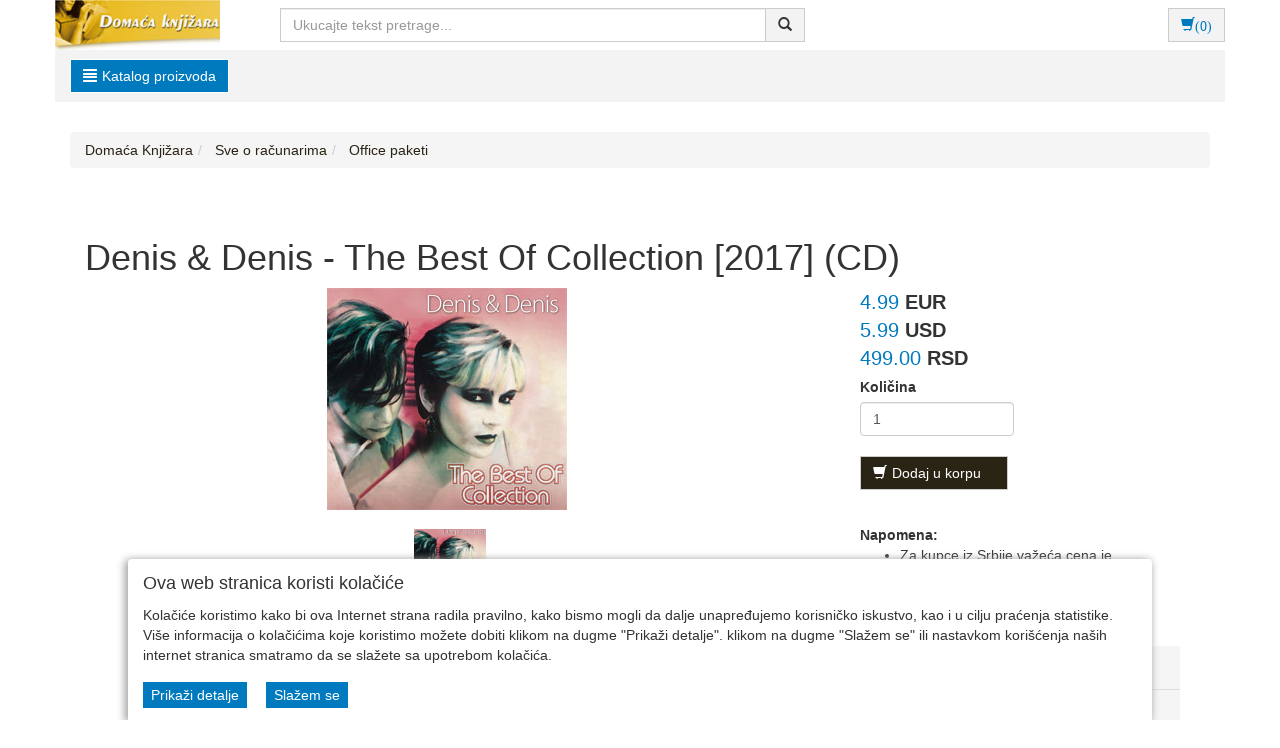

--- FILE ---
content_type: text/html;charset=UTF-8
request_url: https://www.domacaknjizara.com/user/office-paketi/denis-denis-the-best-of-collection-2017-cd/33_1221_151340_1_0_0/item.jsp
body_size: 11176
content:
<!DOCTYPE html><html lang="sr-RS"><head><title>
			Denis & Denis - The Best Of Collection [2017] (CD) - Domaća Knjižara
		</title><meta content="text/html; charset=utf-8" http-equiv="Content-Type"/><meta content="SR" http-equiv="Content-Language"/><meta content="follow,index" name="robots"/><meta content="Global" name="distribution"/><meta content="5 days" name="revisit-after"/><meta content="Copyright by WEBCentric doo, 2020-2021. Sva prava zadržana. All rights reserved." name="copyright"/>
				<meta name="keywords" content="Denis & Denis - The Best Of Collection [2017] (CD), knjige, knjiga, knjizara, pisac,  Beograd, Srbija, srpska knjizara, srpske knjige, internet knjizara, online knjizara">
<meta name="keywords" content="knjige, knjiga, knjizara, pisac,  Beograd, Srbija, srpska knjizara, srpske knjige, internet knjizara, online knjizara"/>
<meta name="description" content="kompilacija 2017:

1. PROGRAM TVOG KOMPJUTERA 
2. SOBA 23 
3. ČUVAJ SE 
4. JA SAM LAŽLJIVA 
5. TI I JA 
6. 28 MINUTA DO 5 
7. TEK JE SEDAM SATI 
8. PIJANE ULICE 
9. DOBA NOĆNIH KIŠA 
10. BENGALSKI TIGAR 
11. BIO SAM DIJETE 
12. BUDI TU 
13. ... Internet knjizara - Online knjizara - prodaja knjiga preko Interneta. Knjige domacih i stranih autora po najpovoljnijim cenama.">
<meta name="google-site-verification" content="Qy8lU6N5SLMf-yeUK4XKuCBreyK5cwUeqWrS2VwtlE4" />
<meta name="verify-v1" content="78HiuJ9y6JpvEYrcPq7L9MNxj7NE9xw+4l+kwL3yl8M=" />
<META name="verify-v1" content="nL9FwRshnA0PoJksUvztqcANFYyGBLYjI5ownMgNTHA=" />
<link rel="shortcut icon" href="/user/include/domacaknjizara/images/favicon.ico" type="image/x-icon" title="Icon: www.DomacaKnjizara.com" />
<meta property="og:image" content="https://www.domacaknjizara.com/user/include/dvd/images/items/denis_denis-best-2017-v.jpg"/>
<link rel="canonical" href="https://www.domacaknjizara.com/user/office-paketi/denis-denis-the-best-of-collection-2017-cd/33_1221_151340_1_0_0/item" />



			<meta name="viewport" content="width=device-width, initial-scale=1.0, maximum-scale=1.0"/><link rel="stylesheet" href="/resources/css/normalize.css" type="text/css"/><link rel="stylesheet" href="/resources/bootstrap-3.1.1/css/bootstrap.css" type="text/css"/><link rel="stylesheet" href="/resources/font-awesome-4.7.0/css/font-awesome.min.css" type="text/css"/><link rel="stylesheet" href="/resources/css/domacaknjizara/style.css" type="text/css"/><link rel="stylesheet" href="/resources/css/domacaknjizara/responsive.css" type="text/css"/><link rel="stylesheet" href="/resources/css/domacaknjizara/pgwslideshow.css" type="text/css"/><script type="text/javascript" src="/resources/jquery/jquery-1.11.0.js"></script><script type="text/javascript" src="/resources/jquery/jquery.tmpl-1.0.0.js"></script><script type="text/javascript" src="/resources/js/domacaknjizara/pgwslideshow.js"></script><script type="text/javascript" src="/resources/js/superalati-default/pagination.js"></script><script type="text/javascript" src="/resources/js/domacaknjizara/pgwslideshow.min.js"></script><script type="text/javascript" src="/resources/bootstrap-3.1.1/js/bootstrap.js"></script><script type="text/javascript" src="/resources/js/domacaknjizara/pager.jquery.js"></script><script type="text/javascript" src="/resources/js/domacaknjizara/script.js"></script><script type="text/javascript">
		function getPath() { return '';}
		function getImagesRootUrl() { return '/user/include/';}
	</script>
		<!-- Google Analytics start -->
<script>
  (function(i,s,o,g,r,a,m){i['GoogleAnalyticsObject']=r;i[r]=i[r]||function(){
  (i[r].q=i[r].q||[]).push(arguments)},i[r].l=1*new Date();a=s.createElement(o),
  m=s.getElementsByTagName(o)[0];a.async=1;a.src=g;m.parentNode.insertBefore(a,m)
  })(window,document,'script','//www.google-analytics.com/analytics.js','ga');

  ga('create', 'UA-757810-4', 'auto');
  ga('send', 'pageview');

</script>
<!-- Google Analytics end  -->

<!-- Google Recaptcha -->
<script src="https://www.google.com/recaptcha/api.js"></script>
<!-- End Google Recaptcha -->

	</head><body itemtype="https://schema.org/ItemPage" itemscope="itemscope">
		
	<div class="content"><div id="item-page" class="layout"><div class="container"><div class="layout_top"><div class="row"><div class="col-lg-2 col-md-2 col-sm-3 col-xs-6"><div class="logo"><a title="Domaća Knjižara" href="/front" class="navbar-brand"><img class="" alt="Domaća Knjižara" title="Domaća Knjižara" src="/resources/image/domacaknjizara/logo_sr-Latn.jpg"/></a></div></div><div class="col-lg-6 col-md-6 col-sm-9 col-xs-6"><div class="search-input"><form action="/search" id="searchboxForm" method="post" class="navbar-form navbar-form-search navbar-left" role="form"><div class="input-group"><div class="input-group-input"><input placeholder="Ukucajte tekst pretrage..." class="form-control " name="pattern" autocomplete="off" type="text"/></div><div class="input-group-btn"><button type="submit" class="btn btn-default"><span class="glyphicon glyphicon-search"></span></button></div></div></form></div></div><div class="col-lg-4 col-md-4 col-sm-12 col-xs-12"><div class="col-lg-6 col-lg-offset-6 col-md-8 col-md-offset-4 col-sm-4 col-sm-offset-8 col-xs-2 col-xs-offset-10"><div class="btn-group button_shoppingcart pull-right"><div class="btn-group"><form role="form" method="get" action="/shoppingCartAjax" id="shoppingCartAjaxShow"><button class="btn btn-default" type="submit"><span aria-hidden="true" class="glyphicon glyphicon-shopping-cart"/>(0)</button></form></div></div><script type="text/x-jquery-tmpl" id="shoppinCartModulAjaxTemplate">
		{{if orderItems.length > 0}}
	{{each(i) dataTwo.currencies}}
		{{if i < dataTwo.currenciesCount}}
			
				<div id="shoppingCart-*{i}" class="shoppingCartAjax" >
				{{each orderItems}}
					<div class="item col-lg-12 col-md-12 col-sm-12 col-xs-12">

							<div class="col-lg-1 col-md-1 col-sm-1 col-xs-1">
								*{quantity}X
							</div>
							<div class="col-lg-7 col-md-7 col-sm-7 col-xs-6">
								<div class="name" style="word-wrap: break-word;">
										{{each(i) dataTwo.languages}}
											{{if dataTwo.currentLanguge != null}}
												{{if dataTwo.languages[i].isoCode == dataTwo.currentLanguge}}
												    *{item.names[i]}
												{{/if}}
											  
											{{/if}}
                                        {{/each}}
									
								</div>
							</div>
							<div class="col-lg-2 col-md-2 col-sm-2 col-xs-3">
									<b>*{formatPrice(item.finalPrices[i])}</b>
							</div>
							<div class="col-lg-1 col-md-1 col-sm-1 col-xs-1" style="float:right">
								<form class="removeItemAjax" action="*{path}/shoppingCartAjax/removeItem/*{item.id}" method="get" role="form">
										<input type="hidden" name="shopId" value="*{shopId}"/>
																
										<button type="submit" class="btn btn-default btn-xs">
											<span class="glyphicon glyphicon-trash"></span> 
										</button>
									</form>
							</div>
						</div>
						{{/each}}
					</div>
		{{/if}}
	{{/each}}	   
			   
			   {{else}}
				<div class="alert">
					<spring:message code="You have no items in your shopping cart"/>
				</div>
		{{/if}}
	  
				
	</script><script type="text/javascript">
	        function formatPrice(price) {
	            return price.toFixed(2).replace(/(\d)(?=(\d{3})+\.)/g, '$1,');
	        }
        </script><div class="shopping-cart-modul-ajax" id="shopping-cart-modul-ajax"><div class="container-cart"><div class="shoppingcart"><div class="col-lg-12 col-md-12 col-sm-12 col-xs-12"><div class="currencies col-lg-8 col-md-8 col-sm-8 col-xs-8"> </div><div style="cursor:pointer;" class="text-right close-ajax-popover col-lg-4 col-md-4 col-sm-4 col-xs-4" id="close-ajax-popover"><span class="glyphicon glyphicon-remove"> </span></div></div><div class="items col-lg-12 col-md-12 col-sm-12 col-xs-12"> </div><div class="col-lg-12 col-md-12 col-sm-12 col-xs-12 text-right"><div class="total-label">Ukupna cena<div style="display:none" id="totalLabelDiscount">(sa popustom)</div>:
					</div><div class="total"> </div></div><div class="buttonsShoppingCart"><div class="col-lg-12 col-md-12 col-sm-12 col-xs-12"><div style="display:inline-flex" class="btn-group"><form role="form" method="get" action="/shoppingCart"><button class="btn btn-default buttonCarts" type="submit">
				<span class="glyphicon glyphicon-shopping-cart"></span>
			<span class="showCart">Prikaži korpu detaljno</span></button></form><div class="button_checkout"><form role="form" method="get" action="/checkout"><input value="33" name="shopId" type="hidden"/><button class="btn btn-default btn-buy" type="submit"><span class="btntext">Idem na kasu</span><span class="glyphicon glyphicon-play"></span></button></form></div></div></div></div><div style="position: relative ;bottom:27px" class="item col-lg-12 col-md-12 col-sm-12 col-xs-12"><a href="/front" style="float:right;color: #F26300; margin-right:15px;">Nastavi kupovinu</a></div></div></div></div></div></div></div><div class="row menu-bar"><div class="col-lg-2 col-md-2 col-sm-3 col-xs-12"><div class="desktop-menu"><div class="dropdown"><a href="/page.html" data-target="#" class="btn btn-primary btn-primary-alatnica" data-toggle="dropdown" role="button" id="dLabel"><span class="glyphicon glyphicon-align-justify"> </span>Katalog proizvoda</a><ul aria-labelledby="dropdownMenu" role="menu" class="dropdown-menu multi-level first-ul"><li class="dropdown-submenu first-li"><p><a itemprop="item" title="Beletristika:  strani pisci (4524)" href="/user/beletristika-strani-pisci/33_345_1_0_0/category.jsp"><span itemprop="name">
			Beletristika:  strani pisci
		</span></a></p></li><li class="dropdown-submenu first-li"><p><a itemprop="item" title="Beletristika: domaći pisci (1597)" href="/user/beletristika-domaci-pisci/33_344_1_0_0/category.jsp"><span itemprop="name">
			Beletristika: domaći pisci
		</span></a></p></li><li class="dropdown-submenu first-li"><p><a itemprop="item" title="Dečije knjige (1936)" href="/user/decije-knjige/33_395_1_0_0/category.jsp"><span itemprop="name">
			Dečije knjige
		</span></a></p></li><li class="dropdown-submenu first-li"><p><a itemprop="item" title="Za tinejdžere (19603)" href="/user/za-tinejdzere/33_1102_1_0_0/category.jsp"><span itemprop="name">
			Za tinejdžere
		</span></a></p></li><li class="dropdown-submenu first-li"><p><a itemprop="item" title="Knjige na stranim jezicima (126)" href="/user/knjige-na-stranim-jezicima/33_342_1_0_0/category.jsp"><span itemprop="name">
			Knjige na stranim jezicima
		</span></a></p></li><li class="dropdown-submenu first-li"><p><a itemprop="item" title="Mitologija, istorija (499)" href="/user/mitologija-istorija/33_350_1_0_0/category.jsp"><span itemprop="name">
			Mitologija, istorija
		</span></a></p></li><li class="dropdown-submenu first-li"><p><a itemprop="item" title="Priče (19603)" href="/user/price/33_2507_1_0_0/category.jsp"><span itemprop="name">
			Priče
		</span></a></p></li><li class="dropdown-submenu first-li"><p><a itemprop="item" title="Biografije, bibliografije (446)" href="/user/biografije-bibliografije/33_381_1_0_0/category.jsp"><span itemprop="name">
			Biografije, bibliografije
		</span></a></p></li></ul></div></div></div><div class="col-xs-12 visible-xs"><a class="btn btn-primary btn-primary-alatnica" role="button" id="dLabelMobile"><span class="glyphicon glyphicon-align-justify"> </span>Katalog proizvoda</a><div style="display: none;" class="mobile-menu" id="mobile-menu"><div class="col-md-12"><div class="navigation_categories"><ul class="items first list-inline"><li class="item first"><p><h2><a itemprop="item" title="Beletristika:  strani pisci (4524)" href="/user/beletristika-strani-pisci/33_345_1_0_0/category.jsp"><span itemprop="name">
			Beletristika:  strani pisci
		</span></a></h2></p><ul class="items second list-inline"></ul></li><li class="item first"><p><h2><a itemprop="item" title="Beletristika: domaći pisci (1597)" href="/user/beletristika-domaci-pisci/33_344_1_0_0/category.jsp"><span itemprop="name">
			Beletristika: domaći pisci
		</span></a></h2></p><ul class="items second list-inline"></ul></li><li class="item first"><p><h2><a itemprop="item" title="Dečije knjige (1936)" href="/user/decije-knjige/33_395_1_0_0/category.jsp"><span itemprop="name">
			Dečije knjige
		</span></a></h2></p><ul class="items second list-inline"></ul></li><li class="item first"><p><h2><a itemprop="item" title="Za tinejdžere (19603)" href="/user/za-tinejdzere/33_1102_1_0_0/category.jsp"><span itemprop="name">
			Za tinejdžere
		</span></a></h2></p><ul class="items second list-inline"></ul></li><li class="item first"><p><h2><a itemprop="item" title="Knjige na stranim jezicima (126)" href="/user/knjige-na-stranim-jezicima/33_342_1_0_0/category.jsp"><span itemprop="name">
			Knjige na stranim jezicima
		</span></a></h2></p><ul class="items second list-inline"></ul></li><li class="item first"><p><h2><a itemprop="item" title="Mitologija, istorija (499)" href="/user/mitologija-istorija/33_350_1_0_0/category.jsp"><span itemprop="name">
			Mitologija, istorija
		</span></a></h2></p><ul class="items second list-inline"></ul></li><li class="item first"><p><h2><a itemprop="item" title="Priče (19603)" href="/user/price/33_2507_1_0_0/category.jsp"><span itemprop="name">
			Priče
		</span></a></h2></p><ul class="items second list-inline"></ul></li><li class="item first"><p><h2><a itemprop="item" title="Biografije, bibliografije (446)" href="/user/biografije-bibliografije/33_381_1_0_0/category.jsp"><span itemprop="name">
			Biografije, bibliografije
		</span></a></h2></p><ul class="items second list-inline"></ul></li></ul></div></div></div></div><div class="col-lg-10 col-md-10 col-sm-9 col-xs-12"></div></div><div id="addToCartPopUpModal" data-backdrop="static" aria-hidden="true" role="dialog" tabindex="-1" class="modal fade"><div role="document" class="modal-dialog"><div class="modal-content"><div class="modal-header"><button aria-label="Close" data-dismiss="modal" class="close" type="button"><span aria-hidden="true">&times;</span></button><span class="glyphicon glyphicon-ok-circle" aria-hidden="true"></span>   <span><b class="modal-title">Proizvod je uspešno dodat u korpu</b></span></div><div class="modal-body"><p/></div><div class="modal-footer"><button data-dismiss="modal" class="btn btn-default" type="button">Nastavljam sa kupovinom</button><button onclick="location.href=&#039;/shoppingCart&#039;;" class="btn btn-default" type="button">Prikaži korpu detaljno</button></div></div></div></div></div><div id="main" class="row"><div class="col-lg-12 col-md-12 col-sm-12 col-xs-12"><ol itemtype="https://schema.org/BreadcrumbList" itemscope="itemscope" class="breadcrumb"><li itemtype="https://schema.org/ListItem" itemscope="itemscope" itemprop="itemListElement"><a itemprop="item" title="Domaća Knjižara" href="/front"><span itemprop="name"> 
					Domaća Knjižara
				</span></a><meta content="1" itemprop="position"/></li><li itemtype="https://schema.org/ListItem" itemscope="itemscope" itemprop="itemListElement"><a itemprop="item" title="Sve o računarima (0)" href="/user/sve-o-racunarima/33_1130_1_0_0/category.jsp"><span itemprop="name">
			
					Sve o računarima
				
		</span></a><meta content="2" itemprop="position"/></li><li itemtype="https://schema.org/ListItem" itemscope="itemscope" class="active" itemprop="itemListElement"><a itemprop="item" title="Office paketi (21)" href="/user/office-paketi/33_1221_1_0_0/category.jsp"><span itemprop="name">
			
					Office paketi
				
		</span></a><meta content="3" itemprop="position"/></li></ol><div class="main-div"><div itemscope="itemscope" itemtype="https://schema.org/Product" id="item-151340" class="item"><span style="display: none;" itemprop="sku" id="productId">151340</span><span style="display: none;" itemprop="brand" id="productName">Denis & Denis - The Best Of Collection [2017] (CD)</span><span style="display: none;" itemprop="category" id="categoryName">Office paketi</span><div class="col-lg-12 col-md-12 col-sm-12 col-xs-12"><h1 class="productShopName" itemprop="name">Denis & Denis - The Best Of Collection [2017] (CD)</h1></div><div class="col-lg-12 col-md-12 col-sm-12 col-xs-12"> <div itemprop="brand" class="brand-image"> </div></div><div class="col-lg-8 col-md-8 col-sm-6 col-xs-12"><div class="col-xs-12 px-0"><div class="tumb-content" id="tumb-content"><ul class="pgwSlideshow"><li class="first-img aaa" id="first-img"><img class="" alt="Denis & Denis - The Best Of Collection [2017] (CD)" title="Denis & Denis - The Best Of Collection [2017] (CD)" src="/user/include/dvd/images/items/denis_denis-best-2017-v.jpg"/></li><img src="/user/include/dvd/images/items/denis_denis-best-2017-v.jpg" style="display: none;" itemprop="image"/></ul></div></div></div><div class="col-lg-4 col-md-4 col-sm-6 col-xs-12 px-0"><div class="product-price-and-info"><div class="col-xs-12 col-lg-12 item-price-tag"><div class="prices"><div itemprop="offers" itemtype="https://schema.org/Offer" itemscope="itemscope" class="price"><span itemprop="price" content="4.990" class="amount">4.99</span><span class="currency">
								EUR
								<meta content="EUR" itemprop="priceCurrency"/></span><link id="href" itemprop="url"/><link href="https://schema.org/InStock" itemprop="availability"/><meta content="NewCondition" itemtype="https://schema.org/OfferItemCondition" itemprop="itemCondition"/></div><div itemprop="offers" itemtype="https://schema.org/Offer" itemscope="itemscope" class="price"><span itemprop="price" content="5.990" class="amount">5.99</span><span class="currency">
								USD
								<meta content="USD" itemprop="priceCurrency"/></span><link id="href" itemprop="url"/><link href="https://schema.org/InStock" itemprop="availability"/><meta content="NewCondition" itemtype="https://schema.org/OfferItemCondition" itemprop="itemCondition"/></div><div itemprop="offers" itemtype="https://schema.org/Offer" itemscope="itemscope" class="price"><span itemprop="price" content="499.00" class="amount">499.00</span><span class="currency">
								RSD
								<meta content="RSD" itemprop="priceCurrency"/></span><link id="href" itemprop="url"/><link href="https://schema.org/InStock" itemprop="availability"/><meta content="NewCondition" itemtype="https://schema.org/OfferItemCondition" itemprop="itemCondition"/></div></div><script>	
		document.getElementById("href").href = window.location.href+".jsp";
	</script><div class="button_buy"><form role="form" method="get" action="/shoppingCartAjax/addItem/151340" id="ajax-add-to-cart"><input value="33" name="shopId" type="hidden"/><div class="row"><div class="form-group"><div class="col-lg-12 col-md-12 col-sm-12 col-xs-12"><label for="quantity">Količina</label></div><div class="col-lg-12 col-md-12 col-sm-12 col-xs-12"><input size="3" value="1" name="quantity" id="quantity" class="form-control" type="number"/></div></div></div><div class="row"><div class="itemcomments"><input value="" name="comment1" type="hidden"/></div></div><div class="row"><div class="col-lg-6"><button data-product="Denis &amp; Denis - The Best Of Collection [2017] (CD)" data-target="#addToCartPopUpModal" data-toggle="modal" class="btn btn-default btn-buy" type="submit"><span class="btntext"><span class="glyphicon glyphicon-shopping-cart"> </span>Dodaj u korpu</span><span class="glyphicon glyphicon-play"></span></button></div></div></form></div></div><div class="col-lg-10 col-md-10 col-sm-12 col-xs-12"><div style="" id="page-underBasketNote" class="page"><p>&nbsp;</p>
<div><strong>Napomena:</strong></div>
<ul>
    <li>Za kupce iz Srbije važeća cena je u <strong>RSD</strong></li>
    <li>Za kupce iz inostranstva važeća cena je <strong>EUR / US$</strong></li>
</ul></div></div><div class="col-xs-12 col-lg-12 item-price-tag"></div><div class="col-lg-12 col-md-12 col-sm-12 col-xs-12"><div class="itemproperties"><ul class="properties list-inline"></ul></div></div><div class="col-lg-12 col-md-12 col-sm-12 col-xs-12"><div class="itematributes"><div aria-multiselectable="true" role="tablist" id="accordion"><div class="panel panel-default"><div id="headingOne" role="tab" class="panel-heading"><h4 class="panel-title"><a aria-controls="collapseOne" aria-expanded="false" href="#collapseOne" data-parent="#accordion" data-toggle="collapse"><span class="itemPlus"><span class="glyphicon glyphicon-plus"> </span><span class="glyphicon glyphicon-minus"> </span></span>Dostupnost proizvoda</a></h4></div><div aria-labelledby="headingOne" role="tabpanel" class="panel-collapse collapse" id="collapseOne"><div style="" id="page-dostupnost_proizvoda" class="page">Trudimo se da stanje magacina bude uvek ažurno. Ukoliko je artikal ipak rasprodat i ne možemo da ga isporučimo - obavestićemo vas u što kraćem roku od trenutka prijema vaše narudžbenice.</div></div></div><div class="panel panel-default"><div id="headingTwo" role="tab" class="panel-heading"><h4 class="panel-title"><a aria-controls="collapseTwo" aria-expanded="false" href="#collapseTwo" data-parent="#accordion" data-toggle="collapse" class="collapsed"><span class="itemPlus"><span class="glyphicon glyphicon-plus"> </span><span class="glyphicon glyphicon-minus"> </span></span>Troškovi isporuke</a></h4></div><div aria-labelledby="headingTwo" role="tabpanel" class="panel-collapse collapse" id="collapseTwo"><div style="" id="page-troskovi_dostave" class="page">Troškovi isporuke nisu uračunati u cenu proizvoda. Oni se posebno naplaćuju. Troškovi isporuke biće prikazani na samom kraju procesa naručivanja, neposredno pre nego što ostavite podatke za isporuku.

</div></div></div><div class="panel panel-default"><div id="headingThree" role="tab" class="panel-heading"><h4 class="panel-title"><a aria-controls="collapseThree" aria-expanded="false" href="#collapseThree" data-parent="#accordion" data-toggle="collapse"><span class="itemPlus"><span class="glyphicon glyphicon-plus"> </span><span class="glyphicon glyphicon-minus"> </span></span>Deklaracija</a></h4></div><div aria-labelledby="headingThree" role="tabpanel" class="panel-collapse collapse" id="collapseThree"><div>Ime proizvoda:
								Denis & Denis - The Best Of Collection [2017] (CD)
					  	</div></div></div><div class="panel panel-default"><div id="headingOne" role="tab" class="panel-heading"><h4 class="panel-title"><a aria-controls="collapseFour" aria-expanded="false" href="#collapseFour" data-parent="#collapseFour" data-toggle="collapse"><span class="itemPlus"><span class="glyphicon glyphicon-plus"> </span><span class="glyphicon glyphicon-minus"> </span></span>Zaštita potrošača</a></h4></div><div aria-labelledby="headingOne" role="tabpanel" class="panel-collapse collapse" id="collapseFour"><div style="" id="page-zastita_potrosaca" class="page">Zagarantovana sva prava kupaca po osnovu zakona o zaštiti potrošača.</div></div></div></div></div></div></div></div><div class="col-lg-12 col-md-12 col-sm-12 col-xs-12 detailed-description-product"><ul class="nav nav-tabs"><li class="active"><a href="#opis" data-toggle="tab">Detaljan opis artikla</a></li><li><a href="#komentari" data-toggle="tab">Pitanja i komentari</a></li></ul><div class="tab-content"><div class="tab-pane fade in active" id="opis"><p class="description" itemprop="description">kompilacija 2017:<br/><br/>1. PROGRAM TVOG KOMPJUTERA <br/>2. SOBA 23 <br/>3. ČUVAJ SE <br/>4. JA SAM LAŽLJIVA <br/>5. TI I JA <br/>6. 28 MINUTA DO 5 <br/>7. TEK JE SEDAM SATI <br/>8. PIJANE ULICE <br/>9. DOBA NOĆNIH KIŠA <br/>10. BENGALSKI TIGAR <br/>11. BIO SAM DIJETE <br/>12. BUDI TU <br/>13. MIRIS KRILA ANĐELA <br/>14. TELEFON<br/>15. NOĆ<br/>16. SAČUVAJ NEŠTO <br/>17. DIO REFRENA <br/>18. OAZE SNOVA <br/>19. VOLI ME JOŠ OVU NOĆ </p><p class="note"></p></div><div class="tab-pane fade" id="komentari"><div class="row"><div class="col-lg-6 col-md-6 col-sm-12 col-xs-12"><h4><span>Artikal još nije ocenjen</span></h4><span>Nema komentara</span></div><div class="col-lg-6 col-md-6 col-sm-12 col-xs-12"><div class="itemcustomerscomments"><h3>Pošaljite Vaš komentar
																/
																Ocenite ovaj artikal</h3><div class="col-lg-12 col-md-12 col-sm-12 col-xs-12"></div><div class="col-lg-12 col-md-12 col-sm-12 col-xs-12"></div><form id="add-comment-form" role="form" action="/item/customersCommentsForm" method="post"><input value="151340" id="itemId" name="itemId" type="hidden"/><input value="40873228FFA13096A4A347BDF90BD52E" id="codeField-47" name="codeField-47" type="hidden"/><div class="form-group ">
		<label for="name">Ime
																		*
																	</label><input id="name" name="name" class="form-control" type="text" value=""/>
	</div><div class="form-group ">
		<label for="email">E-mail *
																	</label><input id="email" name="email" class="form-control" type="text" value=""/>
	</div><div class="form-group ">
		<label for="country" style="display: none;">Zemlja *
																	</label><select id="countryId" name="countryId" class="form-control" style="display: none;"><option value="443" >ALBANIA</option><option value="293" >ALGERIA</option><option value="294" >ANDORRA</option><option value="296" >ANTIGUA</option><option value="297" >ARGENTINA</option><option value="298" >ARMENIA</option><option value="299" >ARUBA</option><option value="300" >AUSTRALIA</option><option value="301" >AUSTRIA</option><option value="302" >AZERBAIJAN</option><option value="303" >BAHAMAS</option><option value="304" >BAHRAIN</option><option value="305" >BELARUS</option><option value="306" >BELGIUM</option><option value="307" >BELIZE</option><option value="308" >BERMUDA</option><option value="309" >BOLIVIA</option><option value="441" >BOSNIA-HERZEG.</option><option value="310" >BRAZIL</option><option value="312" >BULGARIA</option><option value="313" >CANADA</option><option value="314" >CAYMAN IS.</option><option value="316" >CHILE</option><option value="317" >CHINA</option><option value="318" >COLOMBIA</option><option value="319" >COSTA RICA</option><option value="439" >CRNA GORA (MONTENEGRO)</option><option value="320" >CROATIA</option><option value="321" >CYPRUS</option><option value="322" >CZECH REPUBLIC</option><option value="323" >DENMARK</option><option value="324" >DOMINICA</option><option value="325" >DOMINICAN REP.</option><option value="326" >ECUADOR</option><option value="327" >EGYPT</option><option value="329" >ESTONIA</option><option value="331" >ETHIOPIA</option><option value="332" >FAROE ISLANDS</option><option value="330" >FIJI</option><option value="333" >FINLAND</option><option value="334" >FRANCE</option><option value="338" >GABON</option><option value="339" >GEORGIA</option><option value="340" >GERMANY</option><option value="341" >GHANA</option><option value="446" >GIBRALTAR</option><option value="343" >GREECE</option><option value="344" >GREENLAND</option><option value="346" >GUAM</option><option value="347" >GUATEMALA</option><option value="348" >GUYANA</option><option value="349" >HONDURAS</option><option value="447" >HONG KONG</option><option value="350" >HUNGARY</option><option value="351" >ICELAND</option><option value="352" >INDIA</option><option value="353" >INDONESIA</option><option value="448" >IRAN</option><option value="449" >IRAQ</option><option value="354" >IRELAND</option><option value="356" >ITALY</option><option value="357" >IVORY COAST</option><option value="358" >JAMAICA</option><option value="359" >JAPAN</option><option value="360" >JORDAN</option><option value="361" >KAZAKHSTAN</option><option value="362" >KENYA</option><option value="363" >KUWAIT</option><option value="364" >LATVIA</option><option value="365" >LEBANON</option><option value="366" >LIECHTENSTEIN</option><option value="367" >LITHUANIA</option><option value="368" >LUXEMBOURG</option><option value="369" >MACAU</option><option value="371" >MALAYSIA</option><option value="372" >MALTA</option><option value="373" >MAURITIUS</option><option value="374" >MEXICO</option><option value="376" >MOLDOVA</option><option value="377" >MONACO</option><option value="442" >MONGOLIA</option><option value="378" >MOROCCO</option><option value="379" >NAMIBIA</option><option value="380" >NETHERLANDS</option><option value="381" >NETHERLANDS ANTILLES</option><option value="382" >NEW CALEDONIA</option><option value="383" >NEW ZEALAND</option><option value="384" >NICARAGUA</option><option value="385" >NIGER</option><option value="386" >NIGERIA</option><option value="370" >NORTH MACEDONIA</option><option value="389" >NORWAY</option><option value="390" >OMAN</option><option value="391" >PAKISTAN</option><option value="392" >PANAMA</option><option value="393" >PARAGUAY</option><option value="394" >PERU</option><option value="395" >PHILIPPINES</option><option value="396" >POLAND</option><option value="397" >PORTUGAL</option><option value="398" >QATAR</option><option value="440" >REP. SRPSKA</option><option value="399" >ROMANIA</option><option value="445" >SAN MARINO</option><option value="404" >SAUDI ARABIA</option><option value="405" >SENEGAL</option><option value="406" selected >SERBIA</option><option value="450" >SEYCHELLES</option><option value="407" >SINGAPORE</option><option value="410" >SLOVAKIA</option><option value="411" >SLOVENIA</option><option value="412" >SOUTH AFRICA</option><option value="413" >SOUTH KOREA</option><option value="414" >SPAIN</option><option value="415" >SRI LANKA</option><option value="416" >SWEDEN</option><option value="417" >SWITZERLAND</option><option value="418" >TAIWAN</option><option value="451" >TANZANIA</option><option value="420" >THAILAND</option><option value="421" >TONGA</option><option value="422" >TRINIDAD TOBAGO</option><option value="423" >TUNISIA</option><option value="424" >TURKEY</option><option value="426" >UAE</option><option value="425" >UKRAINE</option><option value="428" >UNITED KINGDOM</option><option value="429" >URUGUAY</option><option value="430" >USA</option><option value="431" >UZBEKISTAN</option><option value="444" >VATICAN</option><option value="432" >VENEZUELA</option><option value="435" >VIETNAM</option><option value="437" >ZAMBIA</option></select>
	</div><div class="form-group ">
		<label for="comment">Komentar *
																	</label> <textarea class="form-control" name="comment" id="comment"></textarea> 
	</div><div class="form-group ">
		<label for="mark">Ocena
																		*
																	</label><select id="mark" name="mark" class="form-control"><option value="0">0</option><option value="1">1</option><option value="2">2</option><option value="3">3</option><option value="4">4</option><option value="5">5</option><option value="6">6</option><option value="7">7</option><option value="8">8</option><option value="9">9</option><option value="10">10</option></select>
	</div><div class="form-group"></div><div class="form-group"><button data-action="ADD_COMMENT" data-callback="verifyCaptchaResponse" data-sitekey="6LdL10opAAAAALe5zJWowgyPGSMmqelu2itTcF2H" class="btn btn-default btn-primary-alatnica g-recaptcha"><span class="btntext">Pošaljite komentar</span></button></div></form></div></div></div></div></div></div></div></div></div></div><div data-interval="false" class="carousel slide" id="myCarousel-1"><h1 style="margin-left: 20px"><b>Slični artikli</b></h1><ol class="carousel-indicators"></ol><div role="listbox" class="carousel-inner"></div><a data-slide="prev" role="button" href="#myCarousel-1" class="left carousel-control"><span aria-hidden="true" class="glyphicon glyphicon-chevron-left"/><span class="sr-only">Previous</span></a><a data-slide="next" role="button" href="#myCarousel-1" class="right carousel-control"><span aria-hidden="true" class="glyphicon glyphicon-chevron-right"/><span class="sr-only">Next</span></a></div><hr/><div data-interval="false" class="carousel slide" id="myCarousel"><p><b>Specijalna ponuda</b></p><ol class="carousel-indicators"></ol><div role="listbox" class="carousel-inner"><div class="item active"><div class="row"><div class="col-lg-3 col-sm-6 col-xs-12"><a title="KRVAVI MESEC - Ju Nesbe" href="/user/beletristika-strani-pisci/krvavi-mesec-ju-nesbe/33_345_263888_1_0_0/item.jsp">
		<div id="itemThumbnail-263888" class="item_thumbnail"><div class="image"><img itemprop="image" alt="KRVAVI MESEC - Ju Nesbe" src="/user/include/domacaknjizara/images/items/krvavi-mesec.jpg"/></div><img src="/resources/image/domacaknjizara/soldout_sr-Latn.png" alt="KRVAVI MESEC - Ju Nesbe" class="soldout" style="display: inline;"/><div class="name"><h2 class="truncate">KRVAVI MESEC - Ju Nesbe</h2></div><div class="prices"><div itemprop="offers" itemtype="https://schema.org/Offer" itemscope="itemscope" class="price"><span itemprop="price" class="amount">11.01</span><span class="currency">
								EUR
								<meta content="EUR" itemprop="priceCurrency"/></span></div><div itemprop="offers" itemtype="https://schema.org/Offer" itemscope="itemscope" class="price"><span itemprop="price" class="amount">11.56</span><span class="currency">
								USD
								<meta content="USD" itemprop="priceCurrency"/></span></div><div itemprop="offers" itemtype="https://schema.org/Offer" itemscope="itemscope" class="price"><span itemprop="price" class="amount">1,299.00</span><span class="currency">
								RSD
								<meta content="RSD" itemprop="priceCurrency"/></span></div></div><button class="btn more_details no_add_to_cart_button">Više detalja</button></div>
	</a></div><div class="col-lg-3 col-sm-6 col-xs-12"><a title="ĐOKOVIĆ: ODBIJAM: RAT ZVEZDE - Patrik Beson" href="/user/biografije-bibliografije/djokovic-odbijam-rat-zvezde-patrik-beson/33_381_259819_1_0_0/item.jsp">
		<div id="itemThumbnail-259819" class="item_thumbnail"><div class="image"><img itemprop="image" alt="ĐOKOVIĆ: ODBIJAM: RAT ZVEZDE - Patrik Beson" src="/user/include/domacaknjizara/images/items/djokovic-odbijam-rat-zvezde.jpg"/></div><img src="/resources/image/domacaknjizara/soldout_sr-Latn.png" alt="ĐOKOVIĆ: ODBIJAM: RAT ZVEZDE - Patrik Beson" class="soldout" style="display: inline;"/><div class="name"><h2 class="truncate">ĐOKOVIĆ: ODBIJAM: RAT ZVEZDE - Patrik Beson</h2></div><div class="prices"><div itemprop="offers" itemtype="https://schema.org/Offer" itemscope="itemscope" class="price"><s>11.19 EUR
									</s><span itemprop="price" class="amount">9.51</span><span class="currency">
								EUR
								<meta content="EUR" itemprop="priceCurrency"/></span></div><div itemprop="offers" itemtype="https://schema.org/Offer" itemscope="itemscope" class="price"><s>13.43 USD
									</s><span itemprop="price" class="amount">11.41</span><span class="currency">
								USD
								<meta content="USD" itemprop="priceCurrency"/></span></div><div itemprop="offers" itemtype="https://schema.org/Offer" itemscope="itemscope" class="price"><s>1,320.00 RSD
									</s><span itemprop="price" class="amount">1,122.00</span><span class="currency">
								RSD
								<meta content="RSD" itemprop="priceCurrency"/></span></div></div><button class="btn more_details no_add_to_cart_button">Više detalja</button></div>
	</a></div><div class="col-lg-3 col-sm-6 col-xs-12"><a title="MOGU LI JA SA VAMA DA RAZBIJAM VOZ - Zoran Timić Tima" href="/user/beletristika-domaci-pisci/mogu-li-ja-sa-vama-da-razbijam-voz-zoran-timic-tima/33_344_257459_1_0_0/item.jsp">
		<div id="itemThumbnail-257459" class="item_thumbnail"><div class="image"><img itemprop="image" alt="MOGU LI JA SA VAMA DA RAZBIJAM VOZ - Zoran Timić Tima" src="/user/include/delije/images/items/mogu-li-ja-sa-vama-da-razbijam-voz.jpg"/></div><img src="/resources/image/domacaknjizara/soldout_sr-Latn.png" alt="MOGU LI JA SA VAMA DA RAZBIJAM VOZ - Zoran Timić Tima" class="soldout" style="display: inline;"/><div class="name"><h2 class="truncate">MOGU LI JA SA VAMA DA RAZBIJAM VOZ - Zoran Timić T...</h2></div><div class="prices"><div itemprop="offers" itemtype="https://schema.org/Offer" itemscope="itemscope" class="price"><span itemprop="price" class="amount">15.30</span><span class="currency">
								EUR
								<meta content="EUR" itemprop="priceCurrency"/></span></div><div itemprop="offers" itemtype="https://schema.org/Offer" itemscope="itemscope" class="price"><span itemprop="price" class="amount">18.36</span><span class="currency">
								USD
								<meta content="USD" itemprop="priceCurrency"/></span></div><div itemprop="offers" itemtype="https://schema.org/Offer" itemscope="itemscope" class="price"><span itemprop="price" class="amount">1,800.00</span><span class="currency">
								RSD
								<meta content="RSD" itemprop="priceCurrency"/></span></div></div><button class="btn more_details no_add_to_cart_button">Više detalja</button></div>
	</a></div><div class="col-lg-3 col-sm-6 col-xs-12"></div></div></div></div><a data-slide="prev" role="button" href="#myCarousel" class="left carousel-control"><span aria-hidden="true" class="glyphicon glyphicon-chevron-left"/><span class="sr-only">Previous</span></a><a data-slide="next" role="button" href="#myCarousel" class="right carousel-control"><span aria-hidden="true" class="glyphicon glyphicon-chevron-right"/><span class="sr-only">Next</span></a></div><div style="" id="page-bottom_navigation" class="page"><footer class="footer" style="background-color: #f3f3f3;">
   		 <!-- desktop footer -->
   		 			 <!-- Naslovi -->
   					<div class="row hidden-xs hidden-sm" id="desktop-footer-header">
        				<div class="col-lg-2 col-md-3 col-sm-12 col-xs-12 desktop-footer-header-item">
            				O nama
        				</div>
	        			<div class="col-lg-3 col-md-3 col-sm-12 col-xs-12 desktop-footer-header-item">
	            			Kako kupovati online
	       				</div>
				        <div class="col-lg-3 col-md-3 col-sm-12 col-xs-12 desktop-footer-header-item">
				        Korisnički servis
				        </div>
	        			<div class="col-lg-4 col-md-3 col-sm-12 col-xs-12 desktop-footer-header-item">
	            			Način plaćanja
	        			</div>
    				</div>
    				<div class="row hidden-xs hidden-sm" id="desktop-footer-body">
    					<!-- 1 -->
       					<div class="col-lg-2 col-md-3 col-sm-12 col-xs-12 desktop-footer-body-item">
            				<ul>
                				<li><a href="/user/kontakt/33_Kontakt_1_0/page.jsp" title="Kontakt">Kontakt</a></li>
					<li><a href="/user/uslovi-koriscenja/33_UsloviKoriscenja_1_0/page.jsp" title="Uslovi korišćenja">Uslovi korišćenja</a></li>
<li><a href="/user/privatnost/33_privatnost_1_0/page.jsp" title="Privatnost">Privatnost</a></li>
            				</ul>
        				</div>
        				<!-- 2 -->
	        			<div class="col-lg-3 col-md-3 col-sm-12 col-xs-12 desktop-footer-body-item">
				            <ul>
					<li><a href="/user/kako-naruciti/33_kakoKupovatiOnline_1_0/page.jsp" title="Kako naručiti">Kako naručiti</a></li>
					<li><a href="/user/nacini-placanja/33_naciniPlacanja_1_0/page.jsp" title="Nacini placanja">Načini plaćanja</a></li>
					<li><a href="/user/reklamacije/33_reklamacije_1_0/page.jsp" title="Reklamacije">Reklamacije</a></li>
					<li><a href="/user/cenovnik-dostave/33_CenovnikDostave_1_0/page.jsp" title="cenovnik dostave">Cenovnik dostave</a></li>       
				            
           				</ul>
	       				</div>
	       				<!-- 3 -->
				        <div class="col-lg-3 col-md-3 col-sm-12 col-xs-12 desktop-footer-body-item">
				            <ul>
				                <li><a href="/user/dokumenti-za-povrat/33_dokumentiZaPovrat_1_0/page.jsp" title="Dokumenti za povrat robe">Dokumenti za povrat robe</a></li>
				
<li><span class="glyphicon glyphicon-earphone" aria-hidden="false"></span>  011 3187630</li>
					<li><span class="	glyphicon glyphicon-envelope" aria-hidden="false"></span> info@domacaknjizara.com</li>
					<li>Radno vreme </li>
					<li>Call centar pon-petak 9.00-17.00 </li>
				            </ul>
				        </div>
				        <!-- 4 -->
				        <div class="col-lg-4 col-md-3 col-sm-12 col-xs-12 desktop-footer-body-item">
				            <ul class="payment">
				                 <li>
   <a href="https://www.mastercard.rs/sr-rs/korisnici/pronadite-karticu.html" target="_blank">
				                		<img align="absmiddle" border="0" alt="Master Card Secure Code" src="/user/include/domacaknjizara/images/logo_mc_idcheck_40.png">
				                	</a>
				                	<a href="https://rs.visa.com/pay-with-visa/security-and-assistance/protected-everywhere.html" target="_blank">
				                		<img align="absmiddle" border="0" alt="Verified by Visa" src="/user/include/domacaknjizara/images/logo_visa-secure_blu_36.png">
				                	</a>
				                </li>
  <li>
				                	<a class="bank" href="https://www.bancaintesa.rs" target="_blank">
				                		<img align="absmiddle" border="0" alt="Banca Intesa" src="/user/include/domacaknjizara/images/logo_banca-intesa_color.png">
				                	</a>
				                </li>
				                <li>
				                	<img align="absmiddle" border="0" alt="maestro" src="/user/include/domacaknjizara/images/logo_maestro_card.png">
				                	<img align="absmiddle" border="0" alt="mastercard" src="/user/include/domacaknjizara/images/logo_master_card.png">
                                                        <img align="absmiddle" border="0" alt="mastercard" src="/user/include/domacaknjizara/images/logo_DinaCard.png">
				                	<img align="absmiddle" border="0" alt="visa" src="/user/include/domacaknjizara/images/logo_Visa_brandmark.png">
				                	<img align="absmiddle" border="0" alt="american_express" src="/user/include/domacaknjizara/images/logo_AMERICAN-EXPRESS-BLUEBOX.png">
                                                 
				                </li>
				              
				            </ul>
				        </div>
    				</div>
				    <!-- mobile footer -->
				    <div class="visible-xs visible-sm" id="mobile-footer">
				        <div class="panel-group" id="mobile-footer-accordion">
				        	<!-- 1 -->
				            <div class="panel panel-default">
				                <div class="panel-heading">
				                    <h4 class="panel-title">
				                        <a data-toggle="collapse" data-parent="#mobile-footer-accordion" href="#collapse-footer-1">
				                            O nama
				                            <div class="accordion-button-container">
				                                <div class="accordion-button">		                        
				                                </div>
				                            </div>
				                        </a>
				                    </h4>
				                </div>
				                <div id="collapse-footer-1" class="panel-collapse collapse">
				                    <div class="panel-body">
				                        <ul>
<li><a href="/user/kontakt/33_kontakt_1_0/page.jsp" title="Kontakt">Kontakt</a></li>
					<li><a href="/user/uslovi-koriscenja/33_UsloviKoriscenja_1_0/page.jsp" title="Uslovi korišćenja">Uslovi korišćenja</a></li>
                        				</ul>
				                    </div>
				                </div>
				            </div>
				            <!-- 2 -->
				            <div class="panel panel-default">
				                <div class="panel-heading">
				                    <h4 class="panel-title">
				                        <a data-toggle="collapse" data-parent="#mobile-footer-accordion" href="#collapse-footer-2">
				                            Kako kupovati online
				                            <div class="accordion-button-container">
				                                <div class="accordion-button">
				                                </div>
				                            </div>
				                        </a>
				                    </h4>
				                </div>
				                <div id="collapse-footer-2" class="panel-collapse collapse">
				                    <div class="panel-body">
				                        <ul>
					<li><a href="/user/kako-naruciti/33_kakoKupovatiOnline_1_0/page.jsp" title="Kako naručiti">Kako naručiti</a></li>        
					<li><a href="/user/nacini-placanja/33_naciniPlacanja_1_0/page.jsp" title="Nacini placanja">Načini plaćanja</a></li>
					<li><a href="/user/33_povracajRobeIReklamacije_1_0/page.jsp" title="Povrat robe i reklamacije">Povrat robe i reklamacije</a></li>
					<li><a href="/user/cenovnik-dostave/33_CenovnikDostave_1_0/page.jsp" title="cenovnik dostave">Cenovnik dostave</a></li>    
				      
                        				</ul>
				                    </div>
				                </div>
             				</div>
             				<!-- 3 -->
			                <div class="panel panel-default">
				                <div class="panel-heading">
				                    <h4 class="panel-title">
				                        <a data-toggle="collapse" data-parent="#mobile-footer-accordion" href="#collapse-footer-3">
				                           Korisnički servis
				                            <div class="accordion-button-container">
				                                <div class="accordion-button">
				                                </div>
				                            </div>
				                        </a>
				                    </h4>
				                </div>
                				<div id="collapse-footer-3" class="panel-collapse collapse">
                   					<div class="panel-body">
				                        <ul>
				                	 <li><a href="/user/dokumenti-za-povrat/33_dokumentiZaPovrat_1_0/page.jsp" title="Dokumenti za povrat robe">Dokumenti za povrat robe</a></li>
					<li><span class="glyphicon glyphicon-earphone" aria-hidden="false"></span>011 2278592</li>
					<li><span class="	glyphicon glyphicon-envelope" aria-hidden="false"></span>info@domacaknjizara.com</li>
					<li>Radno vreme </li>
					<li>Call centar pon-petak 9.00-17.00 </li>		
				            		</ul>
                    				</div>
                				</div>
           					</div>
           					<!-- 4 -->
				            <div class="panel panel-default">
				                <div class="panel-heading">
				                    <h4 class="panel-title">
				                        <a data-toggle="collapse" data-parent="#mobile-footer-accordion" href="#collapse-footer-4">
				                            Način plaćanja
				                            <div class="accordion-button-container">
				                                <div class="accordion-button">
				                                </div>
				                            </div>
				                        </a>
				                    </h4>
				                </div>
				                <div id="collapse-footer-4" class="panel-collapse collapse">
				                    <div class="panel-body">
				                        <ul class="payment">
							                <li>
   <a href="https://www.mastercard.rs/sr-rs/korisnici/pronadite-karticu.html" target="_blank">
				                		<img align="absmiddle" border="0" alt="Master Card Secure Code" src="/user/include/domacaknjizara/images/logo_mc_idcheck_40.png">
				                	</a>
				                	<a href="https://rs.visa.com/pay-with-visa/security-and-assistance/protected-everywhere.html" target="_blank">
				                		<img align="absmiddle" border="0" alt="Verified by Visa" src="/user/include/domacaknjizara/images/logo_visa-secure_blu_36.png">
				                	</a>
				                </li>
    <li>
							                	<a class="bank" href="https://www.bancaintesa.rs" target="_blank">
							                	
<img align="absmiddle" border="0" alt="Banca Intesa" src="/user/include/domacaknjizara/images/logo_banca-intesa_color.png">
							                	</a>
							                </li>
							                <li>
				                	<img align="absmiddle" border="0" alt="maestro" src="/user/include/domacaknjizara/images/logo_maestro_card.png">
				                	<img align="absmiddle" border="0" alt="mastercard" src="/user/include/domacaknjizara/images/logo_master_card.png">
                                                        <img align="absmiddle" border="0" alt="mastercard" src="/user/include/domacaknjizara/images/logo_DinaCard.png">
				                	<img align="absmiddle" border="0" alt="visa" src="/user/include/domacaknjizara/images/logo_Visa_brandmark.png">
				                	<img align="absmiddle" border="0" alt="american_express" src="/user/include/domacaknjizara/images/logo_AMERICAN-EXPRESS-BLUEBOX.png">
                                               		                </li>
							            
				           				</ul>
				                    </div>
				                </div>
				            </div>
        				</div>
    				</div>
				    <!-- copyright -->
				    <div class="row" id="copyright">
				        <div class="col-lg-12 col-md-12 col-sm-12 col-xs-12">
				            © Domaća knjižara 2024. Powered by Mala SRB Prodavnica doo
				        </div>
				    </div>
				</footer>

<div class="gdpr-wrapper" id="cookie-law" style="display: none;">
	<h3>Ova web stranica koristi kolačiće</h3>

	<p>Kolačiće koristimo kako bi ova Internet strana radila pravilno, kako bismo mogli da dalje unapređujemo korisničko iskustvo, kao i u cilju praćenja statistike. Više informacija o kolačićima koje koristimo možete dobiti klikom na dugme "Prikaži detalje". klikom na dugme "Slažem se" ili nastavkom korišćenja naših internet stranica smatramo da se slažete sa upotrebom kolačića.</p>

	<div class="cookies-btns">
                <a href="/user/33_CookiePolicy_1_0/page.jsp" title="Detalji o kolačićima">Prikaži detalje</a>
		<a href="javascript:void(0);" onclick="removeMe();" class="slazem-se">Slažem se</a>
	</div>

	<script type="text/javascript">
		var dropCookie = true;
		var cookieDuration = 60;
		var cookieName = 'webcentricShopCookie';
		var cookieValue = 'on';

		function createCookie(name, value, days) {
		    if (days) {
		        var date = new Date();
		        date.setTime(date.getTime() + (days*24*60*60*1000)); 
		        var expires = "; expires=" + date.toGMTString(); 
		    } else {
		    	var expires = "";
		    }

		    if(window.dropCookie) { 
		        document.cookie = name + "=" + value + expires + "; path=/"; 
		    }
		}

		function createDiv(){
			var div = document.getElementById('cookie-law');
			div.style.display = 'block';

		    createCookie(window.cookieName,window.cookieValue, window.cookieDuration);
		}

		function checkCookie(name) {
		    var nameEQ = name + "=";
		    var ca = document.cookie.split(';');

		    for(var i = 0; i < ca.length; i++) {
		        var c = ca[i];

		        while (c.charAt(0) == ' ') {
		        	c = c.substring(1,c.length);
		        }

		        if (c.indexOf(nameEQ) == 0) {
		        	return c.substring(nameEQ.length,c.length);
		        }
		    }

		    return null;
		}

		function eraseCookie(name) {
		    createCookie(name, "", -1);
		}

		function removeMe(){
			var element = document.getElementById('cookie-law');
			element.style.display = 'none';
		}

		window.onload = function(){
		    if(checkCookie(window.cookieName) != window.cookieValue){
		        createDiv(); 
		    }
		}
	</script>
</div></div></div></div></div><div class="custom-modal" id="imagePreview"><span class="custom-modal-close">&times;</span><img id="big-image" class="custom-modal-content"/><div id="custom-image-caption">Caption</div></div></body></html>

--- FILE ---
content_type: text/html; charset=utf-8
request_url: https://www.google.com/recaptcha/api2/anchor?ar=1&k=6LdL10opAAAAALe5zJWowgyPGSMmqelu2itTcF2H&co=aHR0cHM6Ly93d3cuZG9tYWNha25qaXphcmEuY29tOjQ0Mw..&hl=en&v=9TiwnJFHeuIw_s0wSd3fiKfN&size=invisible&sa=ADD_COMMENT&anchor-ms=20000&execute-ms=30000&cb=ybh4gkt53wz4
body_size: 49415
content:
<!DOCTYPE HTML><html dir="ltr" lang="en"><head><meta http-equiv="Content-Type" content="text/html; charset=UTF-8">
<meta http-equiv="X-UA-Compatible" content="IE=edge">
<title>reCAPTCHA</title>
<style type="text/css">
/* cyrillic-ext */
@font-face {
  font-family: 'Roboto';
  font-style: normal;
  font-weight: 400;
  font-stretch: 100%;
  src: url(//fonts.gstatic.com/s/roboto/v48/KFO7CnqEu92Fr1ME7kSn66aGLdTylUAMa3GUBHMdazTgWw.woff2) format('woff2');
  unicode-range: U+0460-052F, U+1C80-1C8A, U+20B4, U+2DE0-2DFF, U+A640-A69F, U+FE2E-FE2F;
}
/* cyrillic */
@font-face {
  font-family: 'Roboto';
  font-style: normal;
  font-weight: 400;
  font-stretch: 100%;
  src: url(//fonts.gstatic.com/s/roboto/v48/KFO7CnqEu92Fr1ME7kSn66aGLdTylUAMa3iUBHMdazTgWw.woff2) format('woff2');
  unicode-range: U+0301, U+0400-045F, U+0490-0491, U+04B0-04B1, U+2116;
}
/* greek-ext */
@font-face {
  font-family: 'Roboto';
  font-style: normal;
  font-weight: 400;
  font-stretch: 100%;
  src: url(//fonts.gstatic.com/s/roboto/v48/KFO7CnqEu92Fr1ME7kSn66aGLdTylUAMa3CUBHMdazTgWw.woff2) format('woff2');
  unicode-range: U+1F00-1FFF;
}
/* greek */
@font-face {
  font-family: 'Roboto';
  font-style: normal;
  font-weight: 400;
  font-stretch: 100%;
  src: url(//fonts.gstatic.com/s/roboto/v48/KFO7CnqEu92Fr1ME7kSn66aGLdTylUAMa3-UBHMdazTgWw.woff2) format('woff2');
  unicode-range: U+0370-0377, U+037A-037F, U+0384-038A, U+038C, U+038E-03A1, U+03A3-03FF;
}
/* math */
@font-face {
  font-family: 'Roboto';
  font-style: normal;
  font-weight: 400;
  font-stretch: 100%;
  src: url(//fonts.gstatic.com/s/roboto/v48/KFO7CnqEu92Fr1ME7kSn66aGLdTylUAMawCUBHMdazTgWw.woff2) format('woff2');
  unicode-range: U+0302-0303, U+0305, U+0307-0308, U+0310, U+0312, U+0315, U+031A, U+0326-0327, U+032C, U+032F-0330, U+0332-0333, U+0338, U+033A, U+0346, U+034D, U+0391-03A1, U+03A3-03A9, U+03B1-03C9, U+03D1, U+03D5-03D6, U+03F0-03F1, U+03F4-03F5, U+2016-2017, U+2034-2038, U+203C, U+2040, U+2043, U+2047, U+2050, U+2057, U+205F, U+2070-2071, U+2074-208E, U+2090-209C, U+20D0-20DC, U+20E1, U+20E5-20EF, U+2100-2112, U+2114-2115, U+2117-2121, U+2123-214F, U+2190, U+2192, U+2194-21AE, U+21B0-21E5, U+21F1-21F2, U+21F4-2211, U+2213-2214, U+2216-22FF, U+2308-230B, U+2310, U+2319, U+231C-2321, U+2336-237A, U+237C, U+2395, U+239B-23B7, U+23D0, U+23DC-23E1, U+2474-2475, U+25AF, U+25B3, U+25B7, U+25BD, U+25C1, U+25CA, U+25CC, U+25FB, U+266D-266F, U+27C0-27FF, U+2900-2AFF, U+2B0E-2B11, U+2B30-2B4C, U+2BFE, U+3030, U+FF5B, U+FF5D, U+1D400-1D7FF, U+1EE00-1EEFF;
}
/* symbols */
@font-face {
  font-family: 'Roboto';
  font-style: normal;
  font-weight: 400;
  font-stretch: 100%;
  src: url(//fonts.gstatic.com/s/roboto/v48/KFO7CnqEu92Fr1ME7kSn66aGLdTylUAMaxKUBHMdazTgWw.woff2) format('woff2');
  unicode-range: U+0001-000C, U+000E-001F, U+007F-009F, U+20DD-20E0, U+20E2-20E4, U+2150-218F, U+2190, U+2192, U+2194-2199, U+21AF, U+21E6-21F0, U+21F3, U+2218-2219, U+2299, U+22C4-22C6, U+2300-243F, U+2440-244A, U+2460-24FF, U+25A0-27BF, U+2800-28FF, U+2921-2922, U+2981, U+29BF, U+29EB, U+2B00-2BFF, U+4DC0-4DFF, U+FFF9-FFFB, U+10140-1018E, U+10190-1019C, U+101A0, U+101D0-101FD, U+102E0-102FB, U+10E60-10E7E, U+1D2C0-1D2D3, U+1D2E0-1D37F, U+1F000-1F0FF, U+1F100-1F1AD, U+1F1E6-1F1FF, U+1F30D-1F30F, U+1F315, U+1F31C, U+1F31E, U+1F320-1F32C, U+1F336, U+1F378, U+1F37D, U+1F382, U+1F393-1F39F, U+1F3A7-1F3A8, U+1F3AC-1F3AF, U+1F3C2, U+1F3C4-1F3C6, U+1F3CA-1F3CE, U+1F3D4-1F3E0, U+1F3ED, U+1F3F1-1F3F3, U+1F3F5-1F3F7, U+1F408, U+1F415, U+1F41F, U+1F426, U+1F43F, U+1F441-1F442, U+1F444, U+1F446-1F449, U+1F44C-1F44E, U+1F453, U+1F46A, U+1F47D, U+1F4A3, U+1F4B0, U+1F4B3, U+1F4B9, U+1F4BB, U+1F4BF, U+1F4C8-1F4CB, U+1F4D6, U+1F4DA, U+1F4DF, U+1F4E3-1F4E6, U+1F4EA-1F4ED, U+1F4F7, U+1F4F9-1F4FB, U+1F4FD-1F4FE, U+1F503, U+1F507-1F50B, U+1F50D, U+1F512-1F513, U+1F53E-1F54A, U+1F54F-1F5FA, U+1F610, U+1F650-1F67F, U+1F687, U+1F68D, U+1F691, U+1F694, U+1F698, U+1F6AD, U+1F6B2, U+1F6B9-1F6BA, U+1F6BC, U+1F6C6-1F6CF, U+1F6D3-1F6D7, U+1F6E0-1F6EA, U+1F6F0-1F6F3, U+1F6F7-1F6FC, U+1F700-1F7FF, U+1F800-1F80B, U+1F810-1F847, U+1F850-1F859, U+1F860-1F887, U+1F890-1F8AD, U+1F8B0-1F8BB, U+1F8C0-1F8C1, U+1F900-1F90B, U+1F93B, U+1F946, U+1F984, U+1F996, U+1F9E9, U+1FA00-1FA6F, U+1FA70-1FA7C, U+1FA80-1FA89, U+1FA8F-1FAC6, U+1FACE-1FADC, U+1FADF-1FAE9, U+1FAF0-1FAF8, U+1FB00-1FBFF;
}
/* vietnamese */
@font-face {
  font-family: 'Roboto';
  font-style: normal;
  font-weight: 400;
  font-stretch: 100%;
  src: url(//fonts.gstatic.com/s/roboto/v48/KFO7CnqEu92Fr1ME7kSn66aGLdTylUAMa3OUBHMdazTgWw.woff2) format('woff2');
  unicode-range: U+0102-0103, U+0110-0111, U+0128-0129, U+0168-0169, U+01A0-01A1, U+01AF-01B0, U+0300-0301, U+0303-0304, U+0308-0309, U+0323, U+0329, U+1EA0-1EF9, U+20AB;
}
/* latin-ext */
@font-face {
  font-family: 'Roboto';
  font-style: normal;
  font-weight: 400;
  font-stretch: 100%;
  src: url(//fonts.gstatic.com/s/roboto/v48/KFO7CnqEu92Fr1ME7kSn66aGLdTylUAMa3KUBHMdazTgWw.woff2) format('woff2');
  unicode-range: U+0100-02BA, U+02BD-02C5, U+02C7-02CC, U+02CE-02D7, U+02DD-02FF, U+0304, U+0308, U+0329, U+1D00-1DBF, U+1E00-1E9F, U+1EF2-1EFF, U+2020, U+20A0-20AB, U+20AD-20C0, U+2113, U+2C60-2C7F, U+A720-A7FF;
}
/* latin */
@font-face {
  font-family: 'Roboto';
  font-style: normal;
  font-weight: 400;
  font-stretch: 100%;
  src: url(//fonts.gstatic.com/s/roboto/v48/KFO7CnqEu92Fr1ME7kSn66aGLdTylUAMa3yUBHMdazQ.woff2) format('woff2');
  unicode-range: U+0000-00FF, U+0131, U+0152-0153, U+02BB-02BC, U+02C6, U+02DA, U+02DC, U+0304, U+0308, U+0329, U+2000-206F, U+20AC, U+2122, U+2191, U+2193, U+2212, U+2215, U+FEFF, U+FFFD;
}
/* cyrillic-ext */
@font-face {
  font-family: 'Roboto';
  font-style: normal;
  font-weight: 500;
  font-stretch: 100%;
  src: url(//fonts.gstatic.com/s/roboto/v48/KFO7CnqEu92Fr1ME7kSn66aGLdTylUAMa3GUBHMdazTgWw.woff2) format('woff2');
  unicode-range: U+0460-052F, U+1C80-1C8A, U+20B4, U+2DE0-2DFF, U+A640-A69F, U+FE2E-FE2F;
}
/* cyrillic */
@font-face {
  font-family: 'Roboto';
  font-style: normal;
  font-weight: 500;
  font-stretch: 100%;
  src: url(//fonts.gstatic.com/s/roboto/v48/KFO7CnqEu92Fr1ME7kSn66aGLdTylUAMa3iUBHMdazTgWw.woff2) format('woff2');
  unicode-range: U+0301, U+0400-045F, U+0490-0491, U+04B0-04B1, U+2116;
}
/* greek-ext */
@font-face {
  font-family: 'Roboto';
  font-style: normal;
  font-weight: 500;
  font-stretch: 100%;
  src: url(//fonts.gstatic.com/s/roboto/v48/KFO7CnqEu92Fr1ME7kSn66aGLdTylUAMa3CUBHMdazTgWw.woff2) format('woff2');
  unicode-range: U+1F00-1FFF;
}
/* greek */
@font-face {
  font-family: 'Roboto';
  font-style: normal;
  font-weight: 500;
  font-stretch: 100%;
  src: url(//fonts.gstatic.com/s/roboto/v48/KFO7CnqEu92Fr1ME7kSn66aGLdTylUAMa3-UBHMdazTgWw.woff2) format('woff2');
  unicode-range: U+0370-0377, U+037A-037F, U+0384-038A, U+038C, U+038E-03A1, U+03A3-03FF;
}
/* math */
@font-face {
  font-family: 'Roboto';
  font-style: normal;
  font-weight: 500;
  font-stretch: 100%;
  src: url(//fonts.gstatic.com/s/roboto/v48/KFO7CnqEu92Fr1ME7kSn66aGLdTylUAMawCUBHMdazTgWw.woff2) format('woff2');
  unicode-range: U+0302-0303, U+0305, U+0307-0308, U+0310, U+0312, U+0315, U+031A, U+0326-0327, U+032C, U+032F-0330, U+0332-0333, U+0338, U+033A, U+0346, U+034D, U+0391-03A1, U+03A3-03A9, U+03B1-03C9, U+03D1, U+03D5-03D6, U+03F0-03F1, U+03F4-03F5, U+2016-2017, U+2034-2038, U+203C, U+2040, U+2043, U+2047, U+2050, U+2057, U+205F, U+2070-2071, U+2074-208E, U+2090-209C, U+20D0-20DC, U+20E1, U+20E5-20EF, U+2100-2112, U+2114-2115, U+2117-2121, U+2123-214F, U+2190, U+2192, U+2194-21AE, U+21B0-21E5, U+21F1-21F2, U+21F4-2211, U+2213-2214, U+2216-22FF, U+2308-230B, U+2310, U+2319, U+231C-2321, U+2336-237A, U+237C, U+2395, U+239B-23B7, U+23D0, U+23DC-23E1, U+2474-2475, U+25AF, U+25B3, U+25B7, U+25BD, U+25C1, U+25CA, U+25CC, U+25FB, U+266D-266F, U+27C0-27FF, U+2900-2AFF, U+2B0E-2B11, U+2B30-2B4C, U+2BFE, U+3030, U+FF5B, U+FF5D, U+1D400-1D7FF, U+1EE00-1EEFF;
}
/* symbols */
@font-face {
  font-family: 'Roboto';
  font-style: normal;
  font-weight: 500;
  font-stretch: 100%;
  src: url(//fonts.gstatic.com/s/roboto/v48/KFO7CnqEu92Fr1ME7kSn66aGLdTylUAMaxKUBHMdazTgWw.woff2) format('woff2');
  unicode-range: U+0001-000C, U+000E-001F, U+007F-009F, U+20DD-20E0, U+20E2-20E4, U+2150-218F, U+2190, U+2192, U+2194-2199, U+21AF, U+21E6-21F0, U+21F3, U+2218-2219, U+2299, U+22C4-22C6, U+2300-243F, U+2440-244A, U+2460-24FF, U+25A0-27BF, U+2800-28FF, U+2921-2922, U+2981, U+29BF, U+29EB, U+2B00-2BFF, U+4DC0-4DFF, U+FFF9-FFFB, U+10140-1018E, U+10190-1019C, U+101A0, U+101D0-101FD, U+102E0-102FB, U+10E60-10E7E, U+1D2C0-1D2D3, U+1D2E0-1D37F, U+1F000-1F0FF, U+1F100-1F1AD, U+1F1E6-1F1FF, U+1F30D-1F30F, U+1F315, U+1F31C, U+1F31E, U+1F320-1F32C, U+1F336, U+1F378, U+1F37D, U+1F382, U+1F393-1F39F, U+1F3A7-1F3A8, U+1F3AC-1F3AF, U+1F3C2, U+1F3C4-1F3C6, U+1F3CA-1F3CE, U+1F3D4-1F3E0, U+1F3ED, U+1F3F1-1F3F3, U+1F3F5-1F3F7, U+1F408, U+1F415, U+1F41F, U+1F426, U+1F43F, U+1F441-1F442, U+1F444, U+1F446-1F449, U+1F44C-1F44E, U+1F453, U+1F46A, U+1F47D, U+1F4A3, U+1F4B0, U+1F4B3, U+1F4B9, U+1F4BB, U+1F4BF, U+1F4C8-1F4CB, U+1F4D6, U+1F4DA, U+1F4DF, U+1F4E3-1F4E6, U+1F4EA-1F4ED, U+1F4F7, U+1F4F9-1F4FB, U+1F4FD-1F4FE, U+1F503, U+1F507-1F50B, U+1F50D, U+1F512-1F513, U+1F53E-1F54A, U+1F54F-1F5FA, U+1F610, U+1F650-1F67F, U+1F687, U+1F68D, U+1F691, U+1F694, U+1F698, U+1F6AD, U+1F6B2, U+1F6B9-1F6BA, U+1F6BC, U+1F6C6-1F6CF, U+1F6D3-1F6D7, U+1F6E0-1F6EA, U+1F6F0-1F6F3, U+1F6F7-1F6FC, U+1F700-1F7FF, U+1F800-1F80B, U+1F810-1F847, U+1F850-1F859, U+1F860-1F887, U+1F890-1F8AD, U+1F8B0-1F8BB, U+1F8C0-1F8C1, U+1F900-1F90B, U+1F93B, U+1F946, U+1F984, U+1F996, U+1F9E9, U+1FA00-1FA6F, U+1FA70-1FA7C, U+1FA80-1FA89, U+1FA8F-1FAC6, U+1FACE-1FADC, U+1FADF-1FAE9, U+1FAF0-1FAF8, U+1FB00-1FBFF;
}
/* vietnamese */
@font-face {
  font-family: 'Roboto';
  font-style: normal;
  font-weight: 500;
  font-stretch: 100%;
  src: url(//fonts.gstatic.com/s/roboto/v48/KFO7CnqEu92Fr1ME7kSn66aGLdTylUAMa3OUBHMdazTgWw.woff2) format('woff2');
  unicode-range: U+0102-0103, U+0110-0111, U+0128-0129, U+0168-0169, U+01A0-01A1, U+01AF-01B0, U+0300-0301, U+0303-0304, U+0308-0309, U+0323, U+0329, U+1EA0-1EF9, U+20AB;
}
/* latin-ext */
@font-face {
  font-family: 'Roboto';
  font-style: normal;
  font-weight: 500;
  font-stretch: 100%;
  src: url(//fonts.gstatic.com/s/roboto/v48/KFO7CnqEu92Fr1ME7kSn66aGLdTylUAMa3KUBHMdazTgWw.woff2) format('woff2');
  unicode-range: U+0100-02BA, U+02BD-02C5, U+02C7-02CC, U+02CE-02D7, U+02DD-02FF, U+0304, U+0308, U+0329, U+1D00-1DBF, U+1E00-1E9F, U+1EF2-1EFF, U+2020, U+20A0-20AB, U+20AD-20C0, U+2113, U+2C60-2C7F, U+A720-A7FF;
}
/* latin */
@font-face {
  font-family: 'Roboto';
  font-style: normal;
  font-weight: 500;
  font-stretch: 100%;
  src: url(//fonts.gstatic.com/s/roboto/v48/KFO7CnqEu92Fr1ME7kSn66aGLdTylUAMa3yUBHMdazQ.woff2) format('woff2');
  unicode-range: U+0000-00FF, U+0131, U+0152-0153, U+02BB-02BC, U+02C6, U+02DA, U+02DC, U+0304, U+0308, U+0329, U+2000-206F, U+20AC, U+2122, U+2191, U+2193, U+2212, U+2215, U+FEFF, U+FFFD;
}
/* cyrillic-ext */
@font-face {
  font-family: 'Roboto';
  font-style: normal;
  font-weight: 900;
  font-stretch: 100%;
  src: url(//fonts.gstatic.com/s/roboto/v48/KFO7CnqEu92Fr1ME7kSn66aGLdTylUAMa3GUBHMdazTgWw.woff2) format('woff2');
  unicode-range: U+0460-052F, U+1C80-1C8A, U+20B4, U+2DE0-2DFF, U+A640-A69F, U+FE2E-FE2F;
}
/* cyrillic */
@font-face {
  font-family: 'Roboto';
  font-style: normal;
  font-weight: 900;
  font-stretch: 100%;
  src: url(//fonts.gstatic.com/s/roboto/v48/KFO7CnqEu92Fr1ME7kSn66aGLdTylUAMa3iUBHMdazTgWw.woff2) format('woff2');
  unicode-range: U+0301, U+0400-045F, U+0490-0491, U+04B0-04B1, U+2116;
}
/* greek-ext */
@font-face {
  font-family: 'Roboto';
  font-style: normal;
  font-weight: 900;
  font-stretch: 100%;
  src: url(//fonts.gstatic.com/s/roboto/v48/KFO7CnqEu92Fr1ME7kSn66aGLdTylUAMa3CUBHMdazTgWw.woff2) format('woff2');
  unicode-range: U+1F00-1FFF;
}
/* greek */
@font-face {
  font-family: 'Roboto';
  font-style: normal;
  font-weight: 900;
  font-stretch: 100%;
  src: url(//fonts.gstatic.com/s/roboto/v48/KFO7CnqEu92Fr1ME7kSn66aGLdTylUAMa3-UBHMdazTgWw.woff2) format('woff2');
  unicode-range: U+0370-0377, U+037A-037F, U+0384-038A, U+038C, U+038E-03A1, U+03A3-03FF;
}
/* math */
@font-face {
  font-family: 'Roboto';
  font-style: normal;
  font-weight: 900;
  font-stretch: 100%;
  src: url(//fonts.gstatic.com/s/roboto/v48/KFO7CnqEu92Fr1ME7kSn66aGLdTylUAMawCUBHMdazTgWw.woff2) format('woff2');
  unicode-range: U+0302-0303, U+0305, U+0307-0308, U+0310, U+0312, U+0315, U+031A, U+0326-0327, U+032C, U+032F-0330, U+0332-0333, U+0338, U+033A, U+0346, U+034D, U+0391-03A1, U+03A3-03A9, U+03B1-03C9, U+03D1, U+03D5-03D6, U+03F0-03F1, U+03F4-03F5, U+2016-2017, U+2034-2038, U+203C, U+2040, U+2043, U+2047, U+2050, U+2057, U+205F, U+2070-2071, U+2074-208E, U+2090-209C, U+20D0-20DC, U+20E1, U+20E5-20EF, U+2100-2112, U+2114-2115, U+2117-2121, U+2123-214F, U+2190, U+2192, U+2194-21AE, U+21B0-21E5, U+21F1-21F2, U+21F4-2211, U+2213-2214, U+2216-22FF, U+2308-230B, U+2310, U+2319, U+231C-2321, U+2336-237A, U+237C, U+2395, U+239B-23B7, U+23D0, U+23DC-23E1, U+2474-2475, U+25AF, U+25B3, U+25B7, U+25BD, U+25C1, U+25CA, U+25CC, U+25FB, U+266D-266F, U+27C0-27FF, U+2900-2AFF, U+2B0E-2B11, U+2B30-2B4C, U+2BFE, U+3030, U+FF5B, U+FF5D, U+1D400-1D7FF, U+1EE00-1EEFF;
}
/* symbols */
@font-face {
  font-family: 'Roboto';
  font-style: normal;
  font-weight: 900;
  font-stretch: 100%;
  src: url(//fonts.gstatic.com/s/roboto/v48/KFO7CnqEu92Fr1ME7kSn66aGLdTylUAMaxKUBHMdazTgWw.woff2) format('woff2');
  unicode-range: U+0001-000C, U+000E-001F, U+007F-009F, U+20DD-20E0, U+20E2-20E4, U+2150-218F, U+2190, U+2192, U+2194-2199, U+21AF, U+21E6-21F0, U+21F3, U+2218-2219, U+2299, U+22C4-22C6, U+2300-243F, U+2440-244A, U+2460-24FF, U+25A0-27BF, U+2800-28FF, U+2921-2922, U+2981, U+29BF, U+29EB, U+2B00-2BFF, U+4DC0-4DFF, U+FFF9-FFFB, U+10140-1018E, U+10190-1019C, U+101A0, U+101D0-101FD, U+102E0-102FB, U+10E60-10E7E, U+1D2C0-1D2D3, U+1D2E0-1D37F, U+1F000-1F0FF, U+1F100-1F1AD, U+1F1E6-1F1FF, U+1F30D-1F30F, U+1F315, U+1F31C, U+1F31E, U+1F320-1F32C, U+1F336, U+1F378, U+1F37D, U+1F382, U+1F393-1F39F, U+1F3A7-1F3A8, U+1F3AC-1F3AF, U+1F3C2, U+1F3C4-1F3C6, U+1F3CA-1F3CE, U+1F3D4-1F3E0, U+1F3ED, U+1F3F1-1F3F3, U+1F3F5-1F3F7, U+1F408, U+1F415, U+1F41F, U+1F426, U+1F43F, U+1F441-1F442, U+1F444, U+1F446-1F449, U+1F44C-1F44E, U+1F453, U+1F46A, U+1F47D, U+1F4A3, U+1F4B0, U+1F4B3, U+1F4B9, U+1F4BB, U+1F4BF, U+1F4C8-1F4CB, U+1F4D6, U+1F4DA, U+1F4DF, U+1F4E3-1F4E6, U+1F4EA-1F4ED, U+1F4F7, U+1F4F9-1F4FB, U+1F4FD-1F4FE, U+1F503, U+1F507-1F50B, U+1F50D, U+1F512-1F513, U+1F53E-1F54A, U+1F54F-1F5FA, U+1F610, U+1F650-1F67F, U+1F687, U+1F68D, U+1F691, U+1F694, U+1F698, U+1F6AD, U+1F6B2, U+1F6B9-1F6BA, U+1F6BC, U+1F6C6-1F6CF, U+1F6D3-1F6D7, U+1F6E0-1F6EA, U+1F6F0-1F6F3, U+1F6F7-1F6FC, U+1F700-1F7FF, U+1F800-1F80B, U+1F810-1F847, U+1F850-1F859, U+1F860-1F887, U+1F890-1F8AD, U+1F8B0-1F8BB, U+1F8C0-1F8C1, U+1F900-1F90B, U+1F93B, U+1F946, U+1F984, U+1F996, U+1F9E9, U+1FA00-1FA6F, U+1FA70-1FA7C, U+1FA80-1FA89, U+1FA8F-1FAC6, U+1FACE-1FADC, U+1FADF-1FAE9, U+1FAF0-1FAF8, U+1FB00-1FBFF;
}
/* vietnamese */
@font-face {
  font-family: 'Roboto';
  font-style: normal;
  font-weight: 900;
  font-stretch: 100%;
  src: url(//fonts.gstatic.com/s/roboto/v48/KFO7CnqEu92Fr1ME7kSn66aGLdTylUAMa3OUBHMdazTgWw.woff2) format('woff2');
  unicode-range: U+0102-0103, U+0110-0111, U+0128-0129, U+0168-0169, U+01A0-01A1, U+01AF-01B0, U+0300-0301, U+0303-0304, U+0308-0309, U+0323, U+0329, U+1EA0-1EF9, U+20AB;
}
/* latin-ext */
@font-face {
  font-family: 'Roboto';
  font-style: normal;
  font-weight: 900;
  font-stretch: 100%;
  src: url(//fonts.gstatic.com/s/roboto/v48/KFO7CnqEu92Fr1ME7kSn66aGLdTylUAMa3KUBHMdazTgWw.woff2) format('woff2');
  unicode-range: U+0100-02BA, U+02BD-02C5, U+02C7-02CC, U+02CE-02D7, U+02DD-02FF, U+0304, U+0308, U+0329, U+1D00-1DBF, U+1E00-1E9F, U+1EF2-1EFF, U+2020, U+20A0-20AB, U+20AD-20C0, U+2113, U+2C60-2C7F, U+A720-A7FF;
}
/* latin */
@font-face {
  font-family: 'Roboto';
  font-style: normal;
  font-weight: 900;
  font-stretch: 100%;
  src: url(//fonts.gstatic.com/s/roboto/v48/KFO7CnqEu92Fr1ME7kSn66aGLdTylUAMa3yUBHMdazQ.woff2) format('woff2');
  unicode-range: U+0000-00FF, U+0131, U+0152-0153, U+02BB-02BC, U+02C6, U+02DA, U+02DC, U+0304, U+0308, U+0329, U+2000-206F, U+20AC, U+2122, U+2191, U+2193, U+2212, U+2215, U+FEFF, U+FFFD;
}

</style>
<link rel="stylesheet" type="text/css" href="https://www.gstatic.com/recaptcha/releases/9TiwnJFHeuIw_s0wSd3fiKfN/styles__ltr.css">
<script nonce="u2gwosyj5XtoLe5U3aotqg" type="text/javascript">window['__recaptcha_api'] = 'https://www.google.com/recaptcha/api2/';</script>
<script type="text/javascript" src="https://www.gstatic.com/recaptcha/releases/9TiwnJFHeuIw_s0wSd3fiKfN/recaptcha__en.js" nonce="u2gwosyj5XtoLe5U3aotqg">
      
    </script></head>
<body><div id="rc-anchor-alert" class="rc-anchor-alert"></div>
<input type="hidden" id="recaptcha-token" value="[base64]">
<script type="text/javascript" nonce="u2gwosyj5XtoLe5U3aotqg">
      recaptcha.anchor.Main.init("[\x22ainput\x22,[\x22bgdata\x22,\x22\x22,\[base64]/[base64]/[base64]/KE4oMTI0LHYsdi5HKSxMWihsLHYpKTpOKDEyNCx2LGwpLFYpLHYpLFQpKSxGKDE3MSx2KX0scjc9ZnVuY3Rpb24obCl7cmV0dXJuIGx9LEM9ZnVuY3Rpb24obCxWLHYpe04odixsLFYpLFZbYWtdPTI3OTZ9LG49ZnVuY3Rpb24obCxWKXtWLlg9KChWLlg/[base64]/[base64]/[base64]/[base64]/[base64]/[base64]/[base64]/[base64]/[base64]/[base64]/[base64]\\u003d\x22,\[base64]\\u003d\x22,\[base64]/w6PCrCBlHMOWLAwFw6B5w7fDiwPChMK+w4U7w73Do8O1dsOzLcK8RsKySMOwwoIoQ8OdGmUuZMKWw6bCoMOjwrXCmsKOw4PCisOlCVloL2XClcO/GkRXei8QRTl4w5bCssKFFArCq8OPP0PChFd1woMAw7vCo8KRw6dWI8OhwqMBbTDCicOZw7N1PRXDv3ptw7rCq8OJw7fCtz/DvWXDj8KRwr0Ew6QFWAY9w5rCvhfCoMKNwqZSw4fCh8OmWMOmwpZ2wrxBwoXDsW/DlcO4JmTDgsOjw4zDicOCYcK4w7lmwpQqcUQwCQt3JmPDlXhZwrc+w6bDs8K2w5/Do8OvB8Owwr4AUMK+UsKaw5LCgGQfKQTCrUrDnlzDncKHw5fDnsOrwph9w5YDQQrDrADCgW/CgB3DgcO7w4V9H8KcwpNuWcKlKMOjIsOlw4HCssKZw4FPwqJ6w4jDmzkLw4o/wpDDqwdgdsOPdMOBw7PDt8OuRhIZwrnDmBZoQw1PDBXDr8K7a8K0fCAIcMO3UsKmwr7DlcOVw6rDnMKvaEvCr8OUUcOKw7bDgMOuXlfDq0gSw4bDlsKHTxDCgcOkwr7Dim3Cl8OATMOoXcOPVcKEw4/CssOkOsOEwq1Vw45IHMOEw7pNwpUWf1hTwpJhw4XDn8Oswql7wrnCh8ORwqt/w7TDuXXDtcO7wozDo20HfsKAw4PDoUBIw6VHaMO5w4McGMKgMhFpw7oiTsOpHjE9w6QZw5hXwrNRSDxBHBDDjcONUiDCsQ0iw6vDscKNw6HDjEDDrGnCjMK5w50qw7/DgnVkM8Obw68uw6jClQzDniTDosOyw6TCohXCisOpwr/DiXHDh8OAwrHCjsKEwo7DpUMiU8OEw5oKw7TCgMOcVGHClsOTWEbDoB/DkxYswqrDohXDiG7Dv8KpEF3ChsKjw590dsKrFxI/HSDDrl8IwohDBBbDqVzDqMOXw7M3wpJxw795EMOmwo55PMKDwpo+egUJw6TDnsOENMOTZQg5wpFiYsKvwq52Azx8w5fDtcOWw4Y/d2fCmsOVJMO1woXClcK2w5DDjDHClsK4BirDl1PCmGDDjgdqJsKJwpvCuT7CtGkHTwTDoAQ5w4TDm8ONL2UDw5NZwqo2wqbDr8Opw40ZwrILwpfDlsKrAMOIQcK1NMKYwqTCrcKSwrsiVcO/[base64]/[base64]/[base64]/DvMO1KcKkwrTCrDZAwoZ/TXXDoiLDiABrw7M5Dj3DriIfwp53w7oWJcKnZWJ0w4EoesOUM0Urw5g6w6rDlG4/w6Zew55Lw5vDnxVtDkBqEMOwQsK3NsKwXzEDQcOswq/Ct8OmwoQDFcK+HcKYw5DDrsOZOcOcw5vCjiV6G8OGTGk0f8O3wop3fFPDkcKtwoZ8b3VpwolCa8OTwqpDa8OSwo3Cq3hoRUoJw4AXwo4QMU8NW8O5XMKSeQvDjcOvwpHCtHdWBMKcb10MwrLDm8K/K8Kqa8KHwoJ4wrfCtAIWw7M6cwvDuWEEw40mHXzCkMOsajAgfVvDs8K8Eh7Chn/DgUZ+DCJgw7zDs0nDpjEPwofDmURrwrYCwroFXsOuw5x/Fk/DoMKaw6R+BCUeMsO3w47CrmUONCTDlxHCoMOLwq9pwqPDqjvDk8OBWsOlwrLCpMOLw5R2w6F2w5fDrMOKwodIwpNXwoTCgcOqBcOMZsKFXVM+CcOpw7PCpsO4DMKcw6/CimTDk8KfZBDDusORLQdSwpBRXsObZsO/[base64]/w5FOwq9gP8KiwpLCncKhSEjCrn/DsVsCw7TClQZ4PMKVaB54E0xiwoXCmsK6CkhORjPCrMKqwqhxw5nChMKnUcO/SMOuw6zCsBsDF0bDtio6wrAowpjDssO4XGRzwoLDgGwrw57DtcOoQMOAW8K+cCNYw5vDixvCs1fChXFse8Olw4V+QgUzwrJ5ZibCgAxKdMKWwqTCthxvwpLCohPClcKbwo/DiC7DpcKiPsKFw4XDpyzDlcONwoHCnETCpwRdwok5wooXOgvCjMO/w7zCp8Ore8O0JQXCrsO8TDwPw7oOdjXDignCrlYQMcOFaVvDp0/CvMKRwojCucKZa2NgwpnDmcKZwqgrw40Yw7HCtzbCu8Kpw4R/w5Bow6xrwp5RPcK7EU3DtsOhw7DDhcOHIcKjwqTDoWopX8OtcH3Dj1dlCcKpYsK6w51KRy9lwoEpw57CosOvTmDCr8OCNsOyMsOZw5nCg3JuWMK3wqxzHmnCiibCoz7DtcOFwoRMWkDCk8KIwonDmCJhfcKBw7fDscK/[base64]/CiMKMDlUew7nCm8KrwrxtFsKow7o2w5gswqstMDZMMMKqwohsw5/[base64]/wqJmwqrDqsK4FsKAwoldMSsOU8KZwo58E1MjawNmwqvDhMOXTcKfOMOGNT3CiCbCi8OHA8KRaUx/w63DlsONS8OiwqofGMK1GETCtsOrw7bCjVTCmzdUw6LCjcO1w5YEPEssLsONKy3CskLCqnEyw47DlMOPw57CoFvDpX5vKjERWcKBwpkIMsOjw5tzwrJTG8KBwrDCjMOXw7Iqw5PCuThLLjvCgMOjw555dMK+w53DhsK8wqnCuw8/wpRgHio+SlENw4NXwohpw5poYsKrDcOVwrPDiG58D8OMw6vDlsOROHpLw63Co1LDimXDuRrCtcKzVhJOI8OUF8Odw45fwqHColzCu8K7w5bDicOIwo5SOVAZecO3eX7CmMO5KHs/w4EYw7LDs8OZw5XDpMOCwrXCvWokw4HCu8Ogwot6wpjCmw5KwpbDjsKQw6RKwrg7CcKuPcOGwrXDhl8nGS9kw4/DpcKZwoPClHXDilbDnnXCuFPCvTrDuU8YwoAFay/CiMKDwp/CgcKOwqU/[base64]/CmcKQLsKqwqwUw6JewqHClcOKT8O1CVnCicK7w5DDgCPCl0fDn8KXw7lzK8OpTXQ/RMKrO8KdBcOrPVJ+KsKPwpkMNETCkcKZb8OPw70gwp02R3skw4Fvw5DDv8Kgd8KtwrAJw7/[base64]/ZCnDp35+wrRwTF3Cnw0WwoDCiMK4QGYywoZew6pcwqIyw5YVMcO2cMObwrRmwoERT07DvHkhG8OPwoHCnBRywrQcwq/Cj8O+LsKDM8KvBgYiw4s4wqjCqcOyfsOdAmd3DsOiNxfDhUfDm0/DpsKobsOww6UBHsOOw43ChV4dwr/Ds8O2QMKYwrzCgzHDsVhawoAnw70Swr5pwpkhw6NsZsKrUMKZw53DqcO2O8KgOTvCmDQ1W8OewrDDvsOkw41/S8ODQcOnwqjDocOmSGpcwqvClFnDh8Osf8ODwqPCnD/Ckx90Q8OjPy5zGMOEw5tBw6NHw5HCmcOwbTBDwrbDmyHDgMK1LWU4w5vCmATCocOlwq/DjULCjzItLGzCmQgyVsOswoTDlk/[base64]/[base64]/CnngXY1ZNdcKkw7jDoMKfSMOLP8KSCsKNJGsvU2Enw4nCmcOyHBxqw4jDtnbCocOgw7/Dm0DCuWA2w5JCw6h/[base64]/UMO/wrI3WMKdwrfCmR3ClcKqG8OfAWLDiglbw4jComXDgmVyc8K1w7LDuDnClsKvAsKUTC89T8OEwrsMAAfClwTCglt2NsOuG8OmwrHDjgbDtsOdYD3DqDTCpGk4ZcKvwo/CmBrCrQjCkxDDv3fDi3zCkxR1HRHCgMK9R8OZwqTCh8OsaxoGw6zDtsO0wqstchsKLsKmwrl/EcOTw55Aw5fCqsKDMXk9wrvClDsuw4XDmhttwpUOw59/TGnDr8OhwqfCrcOPeXTCoFfCncKpPMOswqxOd0DCllnDjFghDsKmw7FsacOWLQjCsgHDtjdqwqlHIxDCl8Oywq5kw7jDjWXDkTosbC1UDMOBYxoFw64+FcObw7RswoV3XRsrw6IVw4fDicONIMObw7HDpzTDiUsSaWbDqsKIBDNfw7PCmSLCl8KTwrQiSxfDqMOrL2/Cm8O/[base64]/EMO6NjHDhEXDucO9w5/CgcK8wofDrMO0bMKJwrxHZMK9w6o/wpvCriI9wqZDw57DpS7DpA8vOcOqV8Ovcxkwwr0AOsOcGcOfXCxOJWnDiCjDjlTCvRHCo8OibcOmwpTDmAwswq8pH8K7FyzDvMKTw4ZhOF0ww61Ew418ZsKpwq4KCDLCiiIEw59pwqISCWorw6DClsKQXX3DqHvDu8K/JMK0DcOVYxBtX8O4w7zCp8KXwr1QacKmwqhRAj8wfAXDscOWw7Rfwp9oOsKOw4tGK20eeVrCow1ZwrbCssKnw5fCrmFVw54/[base64]/[base64]/ChhnDksOZw7B0b8KOJcOsI8OOw5zDvsKMNcOMMDvCpDl/wqNPw5nCu8OgP8OgQ8O4BsOtTC4Kfh7CkknCrsKzPBsfw4cuw4fDi2NhFxzCs0t+c8KYHMOnw4rCucO8wpPCplfDk2jCiQx4w4PDsHTCjMOywp3CgTXCscKUw4RQwr1Xw4s4w4YMATvCihHDhVMew6HDmCgYL8Kfw6ZhwrQ6E8K/w7rDj8OOZMK3w67DmBTClz3CrAXDpcK9DRkqwqZXYXIfwqLDki4fBCvCvsKEG8OWGhLDnsOWesKuVMOnUQbDpR3CpcKgf3cvPcOjT8Kjw6rDqVvDlTY/[base64]/DnHTCgAPDrMKram8Mw63Dgg1Fw7HCucOtIBXCnMOiWMKxwrBpZMOjw7pnazzCsS/[base64]/Cv8OewqjCl2NYGxDDpsK9wosvw43DjsORw6nDq2HDrUsyGncpAsODwr9UaMObw5bCh8KHZ8KBEMKBwrc/wqvDuULDr8KLaXF7KBfDqsKxJ8OKwrHDscKuOg3CkTXDrltww4bDmMOuw5AnwrXCkVjDm0PDhCltWGA6K8K6UMOFSMK3wqYVwqMjdSjDjDZrw6tbDAbCvMK8wqkbd8Ktw41EeFlEw4FNwpxlEsO3RU/DrlceSsONPCIfQMKKwpY8wobDmcO2U3PDqwLDlzrCh8OLBQHCisOMw63Dm2/CoMOww4PCrS93wp/DmcOeG0RqwrgXwrgKWC/CoVcKCcKGw6QmwqvCoCZJwrEGYcODCsO2w6XDlMKew6PCsioEw7FIw77CjMKpwprDjTHCgMO+DsO1w7/[base64]/[base64]/FDbCk8KnwoXCq8ONZ0DDpVlAw5LDoDd8w4rCiWvCo2hYfwZMX8OWNnhkQ0rDmmPCtsOhwoPChcOFKEDClFXCpSIyTHbDlsOSw7J4wotfwrdEwrF0axDCiXjDjMKDUsOTIcK7aDA8wrzCm3ZUw5vColvCscKddsOpZ0PCrMOiwqjDnMKiw6kIwp/CosOJw6XChXlFwq5qEUnDj8KLw6jDqcKdMScEOz0+woojfMKvwp5bO8Opw6XCssOew6fDt8Oww5Nzw67CpcOnwr9kw6hGwobDllMECMK+Pm01w7nCu8ODwp1Xw5h4w7HDoDksZsKiDcOHIEw8PVRPPX8RQwXDtEfDvgvCp8KrwrkzwpTCiMOER2A/[base64]/wofCocKOBMOBdgXDsMOIJTZZKVg7X8KUFEUlw6plC8Oqw7bCqnxCLzHCqgvCmklVd8KXw7pLe3pKSkDClMOqw6lLG8O1ccODZAEUw4tYwqzCvAHCoMKdw67DhsK8w5/[base64]/w6I3KsODw7h4wrVBwqRgZsKOwobChsOcwoA2FsOSSsOJaTDDo8KtwpbDncKewo/CrXNAW8KMwrLCrFNvw6LDicO3IcOYw7vChMKWQF9Zw7bCsGA8woTCjsOtSlk+DMONcgPCpMOYwqnDnlx/PsKvUiTCpsKzLiIcTMOQX0V1w7DCj1kHw7tHCnPCiMKtw6zDtcKew77Dh8K4L8KLw7XCqcKBbsOWw77Do8KiwobDkl0wE8ODwpLDo8Olw78/[base64]/CvsKJw4sROcKdwo0dwqPDjMOhJ8KdFcOXw6MVHVzCrsOlw4p5Iw3Do2zCryQyw73ColESwq7Ck8O2M8KEDjoXwqHDmMKqB2/Dr8KkB0vCl03DsB7Dgw8MAcO6NcKedMObw6ZDw51NwrvDpsK/[base64]/DgMKhwrImw5PCll/Dq8OVw7wmZiMJw4dYwrvCp8KUAcKgwpLDm8Ohw4Icw4jDn8KFwrsiAcKbwpYzwpbChy8BPgc4w7XCj0hjw7DDkMK/[base64]/[base64]/FcOjw5NdwoI3woBLG8OCw4/CpsKMw7rCmMOjw7ooLsOTbGDDgyQzwrcJw6dONsKaAQ5AMVvCn8KsTyd1EH5wwrIIwrPCpiLDgmNgwqthIMOcWMO0wrFkYcOlSUA3wofCoMKtTsOnwoPDn2N8M8KCw6nCjsOgRnXDsMOwb8OPw7/[base64]/CiUAywpB1W8KMUsKdw6zDvnPDgMKowqjCg8KOwqRUXsOMwojDsjEKw5zCicO3RS/[base64]/[base64]/w5zDpsO+ei0/w6/DgcOYCsKqdcKZwrIQFsOoG8KRw7R5csKcBDdywofDjsOnBTVuL8KQwpLDgjp7exLChsO/N8ONRHEifUbDosKvCxNCYl8XJsKlGnPDp8O+dMK9NMOFwqLCrMKRdxrCjhZiwrXDrMO+wqnCpcO2bifDl1zDv8OqwpwjbiXDjsOew4LCmMKDAsOSwoZ8OmXDvCBpI0jDtMKdLUHDgmLDuVlDwqtCBwrClE92w4HCq1Vxwo/CoMO/wofCuQTDo8OSw5IAwr7DvMODw6AFw49kwrDDkjfCicOnMhYefsKlTy9EGMKJwofCgsOGwo7DmsKSw77DmcKRez/[base64]/DkMOnaMKZwqHDkcKXejDDt2LCpMK6BcK9wqHCpWxZw7/Cs8OLw55KAcONOXnCrsKcSXhvw4zCthVFA8OswqFdRsKWwrxTwrE5w44bw6EFVsO8wrnDmcKhw6nCg8KHDh7Cs1jDgxLCuj9ow7PCoCkrOsKMwoBuPsK/[base64]/DlQzDqsKuwr5eHSLCkcKebQVbGgrDmcObwrRow43Du8Oww6DCtMOtwoXCmTbCh2kMAV9lwqDCvsKuUDPCnMOawpNzw4TCmMO/wo3CncKzw4vCvMOpwqDCosKPEsKMUMKYwpzCnVd5w6vCvgU+ecO1KiElH8OYw7BTwohkw6HDv8KNEWRhwpcGccOVw7Z+w7zCq0/CqS3CqV8Uw57Cg3dVwppROW/CmFTDp8OfJ8OYZxp+fMOVR8O3KgnDhkzCv8KVVkvDvcOjwoDCryUvfMOaaMOLw4wiZMOYw5fCqhBhwoTCk8KdODHDmU/CisKRw6XCjV/DqnJ/CMKuHH3DvlzCr8OHw6sHY8KDZRgAXMK5w4PCnDPDtcKyLsObw6XDkcKqwoYreg/CtV7DnQ8Aw4Z5wpvDjcKsw4HCtsKyw4rDhCJzZMKaSktzZUfDpmILwpXDo3bDsEzChsO4wpNtw4cNNcKZeMOcY8Kiw604QRHDj8O0w5BUQcOlQh7CqMKFwpLDvsO1CAPCuCFeYcKLw6HCv3PDvG/CrBfCh8KvFsOiw7tWJ8OudiE8EsKTw6zCs8Ksw4JvWVHDg8Ovw7/Cn3/DlAHDrAMiI8K6YMKFwpfDvMObwrbDjgHDjsKabcKiBmjDkcK6wqkPcX3DnRvDmMKuYwtVw7Zqw7pZw6Flw4LCmMOqVMOHw6zDgMOzeVYVwr4nwrs5UcOSHWFTw40LwrHClcKTdhpbcsKRwonCqsKcw7LCijsPPcOuBsKpXhgadmfCgVcfw6vDtMOwwrnCssKfw4/DlcKWwrw2wpHDiRMiwrgCDBhMZMKEw4rDmQHCmQfCoQ9Xw6/CicOIOUrCuwJLe0vCkkvCsxMYw4Nzwp3Di8OUw5LCrljDgsOewq/ClsOSw5kRBMOsPMKlIxtYayEYF8Omw5IlwqUhwp02w5hswrNNw6x2w6rDiMOmXApQwrIxQSzDu8KxIcKgw4/Ct8KEYsOtPyfDoh/DkcKiVwnCjcKYwr7CucO1QsO/X8OfB8KyTDHDsMKaazE7wpxmK8OAw6pcwo/DicKnHzp5wpoabsKlRMK9MR7DrXDDocKJC8O7TMO9dsKuVXNuw5k1wokLw79bOMOpw4vCrAfDusOXw5/CncKSw7zCjMKkw4HCuMO+w63DrA5od3FWW8KYwrwsfE7CozbDhQbCvcKHD8O7wrkhfcOxVsKAU8OOT2RodcKMAVRqEzfCgSnDlGxuMcOPw7HDtMK0w4YLCVXClWJnwovDsArDhG1fwpPChcKcAibCnkXCrsO6dV7DsmrCm8OXHMOpXcKYw7PDrsK/woUXw7rDtMOKKTrDqjbCvUbDjhA4wp/ChxIxfisRFMOOYsKVw4DDvcKDP8OxwpAWd8OCwr/DgsKrw6zDksKnwrzCkhTCqi/CnFFJP1TDoxXCmyvCrMOgccKLfVc6KHHChsKINHPDq8OFwqHDk8O+Xzs2wrrClBDDhsKKw4tNw4AeCcKXOMKabsKRPyvDrEDCvcO0MUdiw6wqwrZ0woHDl0wkPVExBcKowrBPT3LDn8OaYMOlAsOVwoAcwrDDjCvDmU/Chz7Cg8KTK8KpL0xJIChsfcKXOsOEP8OEZGEbw4/DtS7Dr8KPAcKDwp/DpsKwwoRAbMO/w5/CmzvCgsK3wo/CiRF7wrVWw5vCoMKfw5TDiXvDvyN7wqzCr8KuwoEEwqXDim4ywrLCrVp/[base64]/CnhfDgTrDvQ0hw5zDrBHDrSjCusOJemANwpPDiSLDixrClsKkYxgXXsOow4FHDkjCjsOxw6XDn8KcR8OrwoFqQx4gSybCjQrCp8OOTcK6cGTCikxZLMKEwpZMw6tzwr/[base64]/Du8Kdw5DDq8Osb8OpwptPIzNUwpDCv8O2w58Hw5LCkcK2BxfCuQbDnEnChsOwRMOCw5dYw71bwqUtw4A9w4MZw57DvsKsN8OUwoLDh8K2b8KHTsKpF8KSF8Olw6zCo3cyw4o0woQ8wqfDqHvDiW/CsCbDolHDti7ChSoGU14hwr7CpBvDmsK3UhUMdl7Dp8KYY37DiWTCi03CosKVw7rCqcKzLj/[base64]/Cu8OLICDDm8OcT8KWIcKmwrFMw61TwpjClsO3wqxIwozCm8ONwq0DwpnDhVXClh8awr0WwolBw6bDpjdAFMKRw4/CqcOwUltQWMKdw44kw63CpVZnwrHDlMOtwpDCosKZwrjCtMKrEMKtwohFwrgDwrIAw7TCoTE3w73CoAfCrVTDlT1sRsO8wrlCw5gzL8ODwrHDhcKCdxXCiSQIUwHCrcO9EsKUwoLDizbCjHgIWcKbw69/w5JRKyQVw7nDqsK0b8O0fMK/w593wprDgUfDoMKiOhTDmgzCjMOUw6Z3IRjCgEt6wogkw4cVMmzDgsOtw7RhElHCksKkE3TDoh9Pwp7CuTzCtWvDqxQ8wrvDiBTDoUZMDWdJw7nCvT7ChMK9VQh0RsOlBxzChcOAw7bDtBTCg8KxGUtrw7Fswr9yDnXCqCPCjsONw5Q9wrXCgT/[base64]/Cq2jDksOFwppGMMKkBWrCqTDDiMO3w6XDk8KlfzPCiMKpO3nCpjQrVcOIwovDhcK0w44CF1dPTnPCl8Ofw64odsKgRH3Ct8O4THjCmcKqw4xEU8OaQMKWR8OdOMKdwo4cwpbChBlYwq5Zw53CgjNAwqjDrW9CwpzCtiRxCMOQwpVhw7/DlE/DhkIIwprCrMOhw7DCgMK0w7tUAEp2Q3PCmhZMCcKoYH3Cm8KrYjApSMOEwrpANio7a8Ocw5/DrT7DksK1T8O7XMObJsKgw75hejsWTCESVho0wr/CqRRwPHwKwr8yw4YXwp3DsCFgEyNeHzjCgsOew74FS2MOb8OUwrbDj2HCqsKhNTHDvSUBTmRzwp/DvVcUwo1kfEnCicKkwq3Chj/DnR/DgWtew6fDusOBwodgw7xBO2nCoMKmw7bCj8ODR8OZXsOEwoBTwoopcAXDlcKNwrjCoBU5RV7CscOgd8KKw7ROwqDCvX1MMsOIbcKnVBDCm2oGOlnDiGvCuMOjwp0VSsKjesKiwpxBEcKpfMO7w4PCtCTDksO/w4R2PcORYWooCsOJwrrDpsOtw7HDgFVew644wrHDnmZdazpMwpTCrxzDmgwbVBssDDtFwqDDu0V1IyZ0UMO7w5Vmw6bDlsO2fcOAw6JdfsKjAMKrbVl3w4/CuCbDnMKawrXCvF/DoVfDqBAVQz4pfgUyTMOuwrdIwpMcAzwTw53ChT0cw7XCn1Q0wqwdcxXCqVhSwprCucKewrUfCVvCsjjDnsKfGcO0wrXDnjwXBsKUwoXCtMK1HWILwoPCjsOjFsOuwrnDmT/DhWoFTsK6wpXDmMOsWMK+wpNIw4cwOnLCjsKINQYmCiTClR7DtsKsw4jCmcOPw4/Cn8OJaMKxwoXDuBjDgy3CgUo0wq3DiMKBWMOmP8KMOBkgwoA3wqw8eT/Dhkh9w4vCjzXCu1BtwpTDpRnDvxx0wrvDu10qw6IIw6zDiEzCrzYfw53CgCBPA2xtU3fDpBgjPsOKXEHCp8OKScO0wr5iH8KRwrrCicKaw4DCrA/CnloPEBsOAVkjw6DDoQFjeFHCoFF0wo3Di8O0w5lpHcO4wq7DtUE2PcKxG2zCo3rCh2IgwpfCg8K7bRVaw7TDkjPCpMOKIsKQw4YMwp4ew5MhZ8O+AcO9w5vDssKODTV2w5PDmsK/w7gJKMOvw5/Cnx/CqMOww700w6rDhMKRwrHClcKow5fDgsKTw6FZw57Dm8OXdyIWFcK/wrXDoMOtw4stGh0owqtUaW/CmDDDhsO4w5jDsMKteMKDagPDnlMDwqk/w7Z4woHCkBzDhsOiZz7Di2nDjMKZw6zDjjbDjU/CqMOZwq1iDQ7CuEdtwq1Yw5skw5hkCMOUEB92w7rCgcKSw4nDoyPCkCjDoH7ClUzCkDZYCMOmLVhSJ8KswrrCi3Zmw7TDvwjCtsKsAsKXclDCk8K0wr/CoAPDkEUmwonCpF5Tb28QwqlaCcKuHsKDw6LCtFjCr1LDr8KNdsK0NRRwT0EDw4PDm8OCw4/DvUNEZjzDlRsGH8OJaUAvfwDClkHDqCcQwoowwo0zRMKtwqQ7wo8Aw65ocsOdDlw/[base64]/wphKw6DCnMKUez5xwrs9woJhw6QfwrjDsMK8UsKQwrZQQ1HCgl0Nw4IVUEAXw64Qw7jDpMO+woHDjMKbwr8awp5dMAXDp8KQwoHCrGPCgsOdQcKMw6vCq8OzVsKQN8OTUynDp8KiSm/DucKKMsOHLEPCksOjdcOgw7BOQ8Klw53CqFVTwos+RhtGwpnCqk3Du8OEw6PDpMKFSV1yw7vDmMO2wpzComfCnyBUwqwvTMOhb8OwwrDCscKYw77CpgrCu8O8W8K8OMOMwoLCh31YSUZ1fcKqXcKGH8KJwoPCjMOPw61aw7hyw4/CrRJRwonCvxjCl1XCmh3Cs04ewqDDmcOXBMOHwp9/[base64]/wrsww47ChMOCBsKaA8OTw4h8w4/DrMKhw5PCpl09I8Krwq9cwoDCt0ciw6zCiDrCksKhwpBmwqfDmgnCrw1gw4QqTcKtw7LChFbDksK+w6rDisOZw7sjUcOAwpUMRMKQeMKSZcKQwovDtCpCw49YdUAtKmE5T2/[base64]/DGDCj8O8wpnDmiDDjMOQwpTDjltNXS7DogfCgcKxw6IpwpLCil81w6/DrEc8wpvDpw4gbsKSa8KkfcKrwrBVwqrCosKOASXDq0zDm2rCiW/Ds1/[base64]/DuBjDul3CvcOcw61DwrMww7FsTnrClcOowrjCpcO4w4PCvCHCn8Kjw7cQIDAnw4Uvw7s8FF/CqsO4w58Sw4VAMRjDj8KtTcKHSGV6w7FzJhDDg8KbwqvCvcKdYirDglrDosOZJ8OaA8KSw6TCuMK/O0FSwpvCrsKxNMK9A2jDqlzCg8KMw6kDJjDDmB/DtcKvw57Cm2cwMMOew4IBwrsKwpAJQRlNJTMDw4HDtwFUDcKMwp1cwoRkwobChcKEw47DtngywpMuwrc9YRFuwqdHwoI1wqLDtDU9w5DCgsOfw5FGXcOaWcOvwqwUwrrCjxLCtsOvw73DpsKrwq8Le8K6w7kNbMODwrfDkMKVw4dcbMKnw7JAwqPCrg/[base64]/[base64]/DqsKJf8KswrbCoQHDoAZ0RSLCnA5uTXhnwpPCtcOHNcO+w5Q4w63CnlPDscOcAVzChcKVwr3CvkcBw65vwpXCpWPDqsOHwrMZwo4sFyjDryjCj8K7wrE9w53Dh8KcwqDChcKmOQc8wpPCmB12PETCocK9MMOJPMKywqFdRcK9esKIwqEEFGF/BiJ5woDDq3fChnodFsOsZnfClMOWKlfDs8OmF8Oxw5FTGlvDgDJ8byTDrFBxw49WwqLDpiwuw4IeYMKfbFEUPcOEw5FLwpwNTDdgCsOswoFqTMOuZ8OLJcKrVT/CksK+wrJ2w7/Dg8Osw47DqcOGeQXDl8KtI8OxL8KCGEvDmj7DqsOpw5zCqcOWw6Bswr3DssOsw6fCssO5fXZ1SMOrwoFSwpTCrH94YHzDsk8SZ8Ojw4bCq8O1w5MvBMK/O8OSZcKDw6bCrltJL8Ofw6jDsVnDgMKSRyY0wpPDsBUhLsOvfF/CqcOjw4sgwr9QwpjDiAZOw6DDosOxw5fDvW9qwpLDgMOGWzhCwpjCnMKlXsKCwr5YfVRhw74swqLDtysJwpPCiANlYBjDi33DmjzDo8KHW8O5wokrKiDCqQbDvSnCqjTDi3k2wpNlwqBFw5/CrT3DnDLDqsOxZXTDkVDDs8KcfMKnKD0JSHzDuioAwo/[base64]/DnRzCpcKwDwHDozLDvcK9woFnw404BSPCisKZRgd3aUVgSBDDvV1Mw4/Ds8OCfcO8ccK/[base64]/CsUo7L2hePEV1GScBwrnDpitMNcOrw6nDlcKVw77DvMOyPMOqwqXDhMOEw6XDmRZIZsO/SybDhcOSw5cSw6rDn8OUJ8KgQSjDmgHCtEFBw4HCl8K4w5BKP28LMcOlNA/DqsOGwqbCpUpTKcKTETHDkm5gw7LCmcKZShXDpXYFw5/CvAHClAZ8D23DkSoDGT0NE8OOw4nCgjLDmcK+W2IKwopjwpnCpWkQHMKPGl/[base64]/wrYYw4zCtMKUFDrDrcKFcSTDs2YkwoUYRcKwJEtCw6cDwqY7wqjDvx/[base64]/wo3CscKQWyUZNcKTw7TDmMOoKMKkwrHDo8KOHBnDm0d4w6onAUlkw4Fxw77DqcK4DMK9Dh4pdsOGwpcUf3lIW2TDl8OJw4wVwpPDnQfDhQBGc2F2wrtHwq/DicKgwoc9w5bCqhXCqsKnL8OFw6jCksOUXRTCvTXDgMOvwq4BaQ0/w6B8wqRXw7HDjX3DlwkhO8KPLA8Nw7TCuxTDg8K0M8KIUcOsOMKFw4TDl8KDw794MhJww5LCssOLw6jDn8KHw5MQZ8K2ccOdw7BewqXDuWDCo8Kzw4vChVLDiGthdyvDpMKPw7Yrw4zDg1rCosOHf8KvO8Kcw6HDo8OBw5t4woDCkhDCtMK4w5DCrzPDg8O6G8K/HcOkd0vCosKAZcOvIUZzw7Vgw6DDnVLDs8Ouw69Nwp4XXnRvw6bDp8O1w6rDi8O0wobDiMKzw601wqZ9PMKIV8Ouw7DCs8Kaw57DlMKRwqwWw7DDnnUKRXM3dMOew7o7w6DCnnHDni7Dq8Oaw5TDhxPCpsOLwrlgw4rDulHCtGAMw5xCQ8KWdcK/[base64]/CtjkFLy7CkUvDrx0lw64gw45xRCHCqsOvw5XClMKuw7VSw73Dv8OLwrkaw6goEMObF8ODSsKoZsOgwr7CvcOuw4TClMKIAExgDA1OwpTDlMKGM0fCo0RtI8OQG8OXwqHCpcKkOcKIBcKdw5jDl8Okwq3DqcKSHT5Zw4liwpYna8OdDcO5P8O4w44XacKrP2/Dv2DDvMKPw6wvX1PDuQ3Du8KlSMO8ecOCSMOOwrRVL8K9Tw9nXC3DkjnDmsKHw4EjTQPCkWVMTns5DlU0ZsK8wprCv8KqW8OXQ2ILPX/Ds8OjOsO5LMKCwpk3BMOBwpNpRsK7wrgPbgMxZysMSkNnF8OzGArClEnDt1ZMwr1Rw4LCksO5SmQLw7Z8PsKZwoDChcKdw53CoMOfw7XDq8OUP8Orwq0+wrHDtW/[base64]/[base64]/[base64]/ChMOEVsORwpzCikXDoMKxwrgTwpDDvCnDjMO0wpdzwrQXw57DhsKzGsKWw7NzwrTCjgrDoAZtw4XDnADCijLDrsOCBsO/bcOyHU1nwqBVwosrwpHDkF5qQzMKwrpDO8KxHUAFwoDCtWYnOTbCssOlasO2wpJxw63CjMOuMcOzw5/DtsKIRAjDmcKSTMOBw5XDly9pwr06wo3DrsKeQH5VwpjDrxkvw5/Di2DCj3krakvCuMK0w5zCmht0wofDocK5K0lFw4PDtwoswrzCs3M6w6TDncKgNcKGwo5qw50vQsOLFErCrsO9cMKvbyjDv21tFUdfAX3DmWVxGU3DjsONO1M+woRwwrkMB0IxHMOyw6rCplHDgsOObgLCqcK2A10twrhKwpN7VsK2TcO/wpoewoDCscOkw5gZw7hJwrE7Kz3DrXTCi8K/J0x/w5/[base64]/fMO7woBVw4VtwofDs8KHw6tGeMOoJgkMwppjw6TDksKOfDIGICURw6tBwqQJwqzDnG/[base64]/Cjm7CvWtYwpHDncOCXSIjEsOBwpLDonjCqyJKwpDDvUtbXMKfH3nDmjLCnMK6BcOYORnCmcOnM8K/NcKhw7jDgD00CjjDoz4HwppCw53CssOQQMK9EcKuMsOUwqzDp8O0wrxDw4ASw5nDtWjCrTgWRUpkw6Eew5fCjTZ2Xn5teyF8wosqeWBbLcOawonDnDvCmwEVO8OJw6hcw5szwonDpsOXwpEqbk7DpcKuBA3CrBwowo5jw7PCscKIbcOsw65rwoTDsmFrWsKgw5/DgDzCkinDoMONwoh+wpFKdldkwpzDucKaw6bCqQVywo3Dq8KTwoxhUFpYwonDrwTCjhpow7rCiTvDjjQCw6vDgxrClT8Nw5jDvTbDnsOrcsOoW8K4wrDDsxrCucOZG8OaT1BJwp/DmVXCrsK2wpnDicKFWMOtwoHDl3pFNMKkw4fDosKabsOWw6bCtMOGHMKJwodhw79+dTQydcOqNcKqwrFkwocHwr5hbmtXIGXDhALDo8KGwootw5o7woPDpE9YKXXDj3oTO8OgO3JGfMK2FsKkwqLCp8Orw4fCn3UJVcOPwqjDl8OwIy/CliNIwqrDqcOYP8KmI0sfw7bDpyZ4fCYdwqYJwpBdKMOEPsOZHiLDuMOfZkDCk8KKImDDpMKXNjQFRTwqJsOWwqk1EXYuwrx/[base64]/WMOWdsOhwpbDjMKmXkdAw685w7RTDEhRwqPDuwzCvgYRRMO3w5EVNFASw6XCjsKbREnDj0cyITNMRsKScsKuwqTClcOawq4aVMO/[base64]/[base64]/DhlELw4N+Bi/[base64]/[base64]/S2YKwofDoW5Swox6VVfCiMOFwplkUEMgwoQVwpPCnMO1EcKOXnc8en3CnMKoasO6acOmc1YcPxXDt8OmVMKrw7jCjXLDtkACXHDCrWEKQVxtwpLDqQPClgbDvVHDmcOHwp3DnMK3PcKlDcKhw5VQXyxIQsOIwo/[base64]/[base64]/Cu8KBRWcdZsK8Mw0bw5QPwqlBMsOFw6ROw6DCkgPCuMKNM8OTFFs9Ah91d8O3w5MYTMOnwoszwqoyXWkewrHDlT5hwrrDp1zDvcK0EcKtw4Vvf8K0RsOofsOdwoTDl001w50\\u003d\x22],null,[\x22conf\x22,null,\x226LdL10opAAAAALe5zJWowgyPGSMmqelu2itTcF2H\x22,0,null,null,null,1,[21,125,63,73,95,87,41,43,42,83,102,105,109,121],[-3059940,185],0,null,null,null,null,0,null,0,null,700,1,null,0,\x22Cv0BEg8I8ajhFRgAOgZUOU5CNWISDwjmjuIVGAA6BlFCb29IYxIPCPeI5jcYADoGb2lsZURkEg8I8M3jFRgBOgZmSVZJaGISDwjiyqA3GAE6BmdMTkNIYxIPCN6/tzcYAToGZWF6dTZkEg8I2NKBMhgAOgZBcTc3dmYSDgi45ZQyGAE6BVFCT0QwEg8I0tuVNxgAOgZmZmFXQWUSDwiV2JQyGAA6BlBxNjBuZBIPCMXziDcYADoGYVhvaWFjEg8IjcqGMhgBOgZPd040dGYSDgiK/Yg3GAA6BU1mSUk0GiAIAxIcHR3wl+M3Dv++pQYZ+osJGaEKGZzijAIZzPMRGQ\\u003d\\u003d\x22,0,0,null,null,1,null,0,0],\x22https://www.domacaknjizara.com:443\x22,null,[3,1,1],null,null,null,1,3600,[\x22https://www.google.com/intl/en/policies/privacy/\x22,\x22https://www.google.com/intl/en/policies/terms/\x22],\x22x0CcKZoac9fBiUwv1KyrU5NmvmTWel+6gxE+VDWzXz8\\u003d\x22,1,0,null,1,1768365429766,0,0,[74,48,182,172],null,[207,111],\x22RC-2b_Q1YIyp1GPYw\x22,null,null,null,null,null,\x220dAFcWeA4L12J3fs8EOmZuaUWEhuBhyFLkj164kdVYZTUCr118TRrS71EOPWJCfA81opseAnxpOIo-octlqXWTVSTyFQtACdlEuA\x22,1768448229717]");
    </script></body></html>